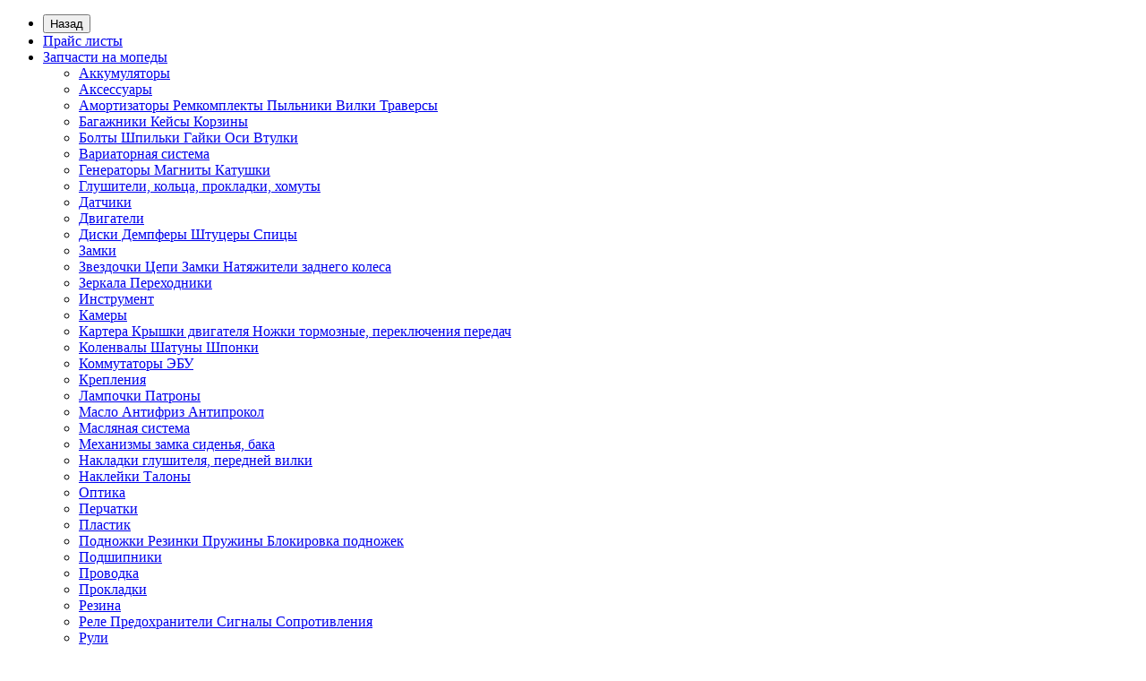

--- FILE ---
content_type: text/html; charset=utf-8
request_url: https://motodoza.com/zapchasti-na-mopedy/plastik/vnutrennie-shchetki-honda/vnutrenniy_shitok_af34_v_sbore.html
body_size: 17394
content:
<!DOCTYPE html>
<!--[if IE]><![endif]-->
<!--[if IE 8 ]><html dir="ltr" lang="ru" class="iexpl"><![endif]-->
<!--[if IE 9 ]><html dir="ltr" lang="ru" class="iexpl"><![endif]-->
<!--[if (gt IE 9)|!(IE)]><!-->
<html dir="ltr" lang="ru" class="product-product-11835 opacity_minus">
<!--<![endif]-->
<head>
<meta charset="UTF-8" />
<meta name="viewport" content="width=device-width, initial-scale=1">
<meta http-equiv="X-UA-Compatible" content="IE=edge">
<title>Щиток внутренний (в сборе) на мопед Dio AF 34/35</title>
			
<base href="https://motodoza.com/" />
<meta name="description" content="Купить Щиток внутренний (подгазетник) в сборе на скутер Dio AF 34/35➠ интернет-магазин ☆Мотодоза☆. В каталоге магазина большой выбор пластика для всех моделей скутеров." />
<meta name="keywords" content= "купить внутренний щиток в сборе dio af34 af35, подгазетник на скутер дио аф34 аф35, обтекатель внутренний мопеда honda dio af34 af35, пластик хонда дио34 дио35" />
<meta property="og:title" content="Щиток внутренний (в сборе) на мопед Dio AF 34/35" />
<meta property="og:type" content="website" />
<meta property="og:url" content="https://motodoza.com/zapchasti-na-mopedy/plastik/vnutrennie-shchetki-honda/vnutrenniy_shitok_af34_v_sbore.html" />
<meta property="og:image" content="https://motodoza.com/image/cache/catalog/products/zapchasti-na-mopedy/plastik/vnytrinnie_shitki/11835-336x252.jpg" />
<meta property="og:site_name" content="Интернет-магазин запчастей к китайским и японским мопедам" />
<link href="catalog/view/javascript/bootstrap/css/bootstrap.min.css" rel="stylesheet" media="screen" />
<link href="catalog/view/javascript/revolution/font-awesome/css/font-awesome.min.css" rel="stylesheet" type="text/css" />
<link href="catalog/view/theme/revolution/stylesheet/stylesheet.css" rel="stylesheet">
<link href="catalog/view/javascript/revolution/nprogress.css" rel="stylesheet">
<link href="catalog/view/javascript/revolution/jasny-bootstrap.min.css" rel="stylesheet">
<link href="catalog/view/javascript/revolution/magnific-popup.css" rel="stylesheet" media="screen" />
<link href="catalog/view/javascript/revolution/owl-carousel/owl.carousel.css" type="text/css" rel="stylesheet" media="screen">
<link href="catalog/view/theme/revolution/stylesheet/stylesheet_change.css" rel="stylesheet">
<style>
#top2 .search {margin-top: 35px;}
#top2 #logo {margin-top: 20px;}
</style>
<link href="catalog/view/javascript/revolution/cloud-zoom/cloud-zoom.css" type="text/css" rel="stylesheet" media="screen" />
<link href="catalog/view/javascript/jquery/magnific/magnific-popup.css" type="text/css" rel="stylesheet" media="screen" />
<link href="catalog/view/javascript/jquery/datetimepicker/bootstrap-datetimepicker.min.css" type="text/css" rel="stylesheet" media="screen" />
<link href="catalog/view/theme/revolution/stylesheet/opencart_pro.css" type="text/css" rel="stylesheet" media="screen" />
<script src="catalog/view/javascript/jquery/jquery-2.1.1.min.js"></script>
<script src="catalog/view/javascript/jquery/owl-carousel/owl.carousel.min.js"></script>
<link href="https://motodoza.com/zapchasti-na-mopedy/plastik/vnutrennie-shchetki-honda/vnutrenniy_shitok_af34_v_sbore.html" rel="canonical" />
<link href="https://motodoza.com/image/catalog/cart.png" rel="icon" />
<script src="catalog/view/javascript/revolution/cloud-zoom/cloud-zoom.1.0.2.js"></script>
<script src="catalog/view/javascript/jquery/magnific/jquery.magnific-popup.min.js"></script>
<script src="catalog/view/javascript/jquery/datetimepicker/moment.js"></script>
<script src="catalog/view/javascript/jquery/datetimepicker/bootstrap-datetimepicker.min.js"></script>
<script src="catalog/view/javascript/revolution/ajax_search.js"></script>
<script src="catalog/view/javascript/revolution/aim.js"></script>
<script src="catalog/view/javascript/revolution/amazoncategory.js"></script>
<script><!--
function max_height_div(div){var maxheight = 0;$(div).each(function(){$(this).removeAttr('style');if($(this).height() > maxheight){maxheight = $(this).height();}});$(div).height(maxheight);}
//--></script>
</head>
<body>
<div id="pagefader"></div>
<div id="pagefader2"></div>
<!--noindex-->
<div class="hidden-md hidden-lg">
	<nav class="mobilemenu navmenu mobcats navmenu-default navmenu-fixed-left offcanvas">
		<div class="collapse navbar-collapse navbar-ex1-collapse">
			<ul class="nav navbar-nav">
				<li><button data-toggle="offcanvas" data-target=".mobcats" data-canvas="body">Назад<i class="fa fa-chevron-right"></i></button></li>
																																					<li>
													<a href="price-lists.html" rel="nofollow">Прайс листы</a>
																									</li>
																																																						<li>
													<a href="https://motodoza.com/zapchasti-na-mopedy/" rel="nofollow">Запчасти на мопеды<span class="chevrond" data-toggle="collapse"><i class="fa fa-plus on"></i><i class="fa fa-minus off"></i></span></a>
																											<div class="collapse list-group-submenu">
															<ul class="list-unstyled">
																																	<li>
																		<a href="https://motodoza.com/zapchasti-na-mopedy/akkumuliatory/" rel="nofollow">Аккумуляторы</a>
																																			</li>
																																	<li>
																		<a href="https://motodoza.com/zapchasti-na-mopedy/aksessuary_instrukcii/" rel="nofollow">Аксессуары</a>
																																			</li>
																																	<li>
																		<a href="https://motodoza.com/zapchasti-na-mopedy/amortizatory-remkomplekty-pylniki-vilki/" rel="nofollow">Амортизаторы Ремкомплекты Пыльники Вилки Траверсы</a>
																																			</li>
																																	<li>
																		<a href="https://motodoza.com/zapchasti-na-mopedy/bagazhniki_keysy_korziny/" rel="nofollow">Багажники Кейсы Корзины</a>
																																			</li>
																																	<li>
																		<a href="https://motodoza.com/zapchasti-na-mopedy/bolty-osi-vtulki/" rel="nofollow">Болты Шпильки Гайки Оси Втулки</a>
																																			</li>
																																	<li>
																		<a href="https://motodoza.com/zapchasti-na-mopedy/variatornaya-sistema/" rel="nofollow">Вариаторная система</a>
																																			</li>
																																	<li>
																		<a href="https://motodoza.com/zapchasti-na-mopedy/generatory_magnity_babinydatchiki_holla/" rel="nofollow">Генераторы Магниты Катушки</a>
																																			</li>
																																	<li>
																		<a href="https://motodoza.com/zapchasti-na-mopedy/glushiteli_kolca_prokladki_homuty/" rel="nofollow">Глушители, кольца, прокладки, хомуты</a>
																																			</li>
																																	<li>
																		<a href="https://motodoza.com/zapchasti-na-mopedy/datchiki/" rel="nofollow">Датчики</a>
																																			</li>
																																	<li>
																		<a href="https://motodoza.com/zapchasti-na-mopedy/dvigateli/" rel="nofollow">Двигатели</a>
																																			</li>
																																	<li>
																		<a href="https://motodoza.com/zapchasti-na-mopedy/diski_diski_tormoznye_barabany_shtucerspicy/" rel="nofollow">Диски Демпферы Штуцеры Спицы</a>
																																			</li>
																																	<li>
																		<a href="https://motodoza.com/zapchasti-na-mopedy/zamki_zazhiganiya/" rel="nofollow">Замки</a>
																																			</li>
																																	<li>
																		<a href="https://motodoza.com/zapchasti-na-mopedy/zvezdochki/" rel="nofollow">Звездочки Цепи Замки Натяжители заднего колеса</a>
																																			</li>
																																	<li>
																		<a href="https://motodoza.com/zapchasti-na-mopedy/zerkala_perehodniki/" rel="nofollow">Зеркала Переходники</a>
																																			</li>
																																	<li>
																		<a href="https://motodoza.com/zapchasti-na-mopedy/instrument/" rel="nofollow">Инструмент</a>
																																			</li>
																																	<li>
																		<a href="https://motodoza.com/zapchasti-na-mopedy/kamery/" rel="nofollow">Камеры</a>
																																			</li>
																																	<li>
																		<a href="https://motodoza.com/zapchasti-na-mopedy/kryshki_dvigatelyazavodnye_tormoznye_nozhki/" rel="nofollow">Картера Крышки двигателя Ножки тормозные, переключения передач</a>
																																			</li>
																																	<li>
																		<a href="https://motodoza.com/zapchasti-na-mopedy/kolenvaly_shponki/" rel="nofollow">Коленвалы Шатуны Шпонки</a>
																																			</li>
																																	<li>
																		<a href="https://motodoza.com/zapchasti-na-mopedy/kommutatory/" rel="nofollow">Коммутаторы ЭБУ</a>
																																			</li>
																																	<li>
																		<a href="https://motodoza.com/zapchasti-na-mopedy/krepleniya_na_mopedy/" rel="nofollow">Крепления</a>
																																			</li>
																																	<li>
																		<a href="https://motodoza.com/zapchasti-na-mopedy/lampochki_patrony/" rel="nofollow">Лампочки Патроны</a>
																																			</li>
																																	<li>
																		<a href="https://motodoza.com/zapchasti-na-mopedy/maslo/" rel="nofollow">Масло Антифриз Антипрокол</a>
																																			</li>
																																	<li>
																		<a href="https://motodoza.com/zapchasti-na-mopedy/maslyanaya-sistema/" rel="nofollow">Масляная система</a>
																																			</li>
																																	<li>
																		<a href="https://motodoza.com/zapchasti-na-mopedy/mehanizmy_bu/" rel="nofollow">Механизмы замка сиденья, бака</a>
																																			</li>
																																	<li>
																		<a href="https://motodoza.com/zapchasti-na-mopedy/nakladki-glushitelya-vilki/" rel="nofollow">Накладки глушителя, передней вилки</a>
																																			</li>
																																	<li>
																		<a href="https://motodoza.com/zapchasti-na-mopedy/nakleykitalony/" rel="nofollow">Наклейки Талоны</a>
																																			</li>
																																	<li>
																		<a href="https://motodoza.com/zapchasti-na-mopedy/optika/" rel="nofollow">Оптика</a>
																																			</li>
																																	<li>
																		<a href="https://motodoza.com/zapchasti-na-mopedy/perchatki/" rel="nofollow">Перчатки</a>
																																			</li>
																																	<li>
																		<a href="https://motodoza.com/zapchasti-na-mopedy/plastik/" rel="nofollow">Пластик</a>
																																			</li>
																																	<li>
																		<a href="https://motodoza.com/zapchasti-na-mopedy/podnoghki-rezinki-pruginy-podnoghek/" rel="nofollow">Подножки Резинки Пружины Блокировка подножек</a>
																																			</li>
																																	<li>
																		<a href="https://motodoza.com/zapchasti-na-mopedy/podshipniki/" rel="nofollow">Подшипники</a>
																																			</li>
																																	<li>
																		<a href="https://motodoza.com/zapchasti-na-mopedy/provodka/" rel="nofollow">Проводка</a>
																																			</li>
																																	<li>
																		<a href="https://motodoza.com/zapchasti-na-mopedy/prokladki/" rel="nofollow">Прокладки</a>
																																			</li>
																																	<li>
																		<a href="https://motodoza.com/zapchasti-na-mopedy/rezina_na_moped/" rel="nofollow">Резина</a>
																																			</li>
																																	<li>
																		<a href="https://motodoza.com/zapchasti-na-mopedy/rele_predohranitelsignalstabilizator_datchiki/" rel="nofollow">Реле Предохранители Сигналы Сопротивления</a>
																																			</li>
																																	<li>
																		<a href="https://motodoza.com/zapchasti-na-mopedy/ruli/" rel="nofollow">Рули</a>
																																			</li>
																																	<li>
																		<a href="https://motodoza.com/zapchasti-na-mopedy/ruchki-knopki-dlya-skuterov/" rel="nofollow">Ручки Крепления ручек Кнопки</a>
																																			</li>
																																	<li>
																		<a href="https://motodoza.com/zapchasti-na-mopedy/saylentbloki/" rel="nofollow">Сайлентблоки</a>
																																			</li>
																																	<li>
																		<a href="https://motodoza.com/zapchasti-na-mopedy/salaskimayatniki/" rel="nofollow">Салазки Маятники Подвески</a>
																																			</li>
																																	<li>
																		<a href="https://motodoza.com/zapchasti-na-mopedy/salniki/" rel="nofollow">Сальники</a>
																																			</li>
																																	<li>
																		<a href="https://motodoza.com/zapchasti-na-mopedy/svechi-nasvechniki/" rel="nofollow">Свечи Насвечники</a>
																																			</li>
																																	<li>
																		<a href="https://motodoza.com/zapchasti-na-mopedy/sistema-ohlazhdeniya-dvigatelya/" rel="nofollow">Система охлаждения двигателя</a>
																																			</li>
																																	<li>
																		<a href="https://motodoza.com/zapchasti-na-mopedy/spidometry_tahometr/" rel="nofollow">Спидометры Стёкла спидометров Тахометры</a>
																																			</li>
																																	<li>
																		<a href="https://motodoza.com/zapchasti-na-mopedy/starter-kikstarter/" rel="nofollow">Стартер Кикстартер</a>
																																			</li>
																																	<li>
																		<a href="https://motodoza.com/zapchasti-na-mopedy/scepleniyashesterni_kpp_mahovik/" rel="nofollow">Сцепления Шестерни КПП Маховик Пружина</a>
																																			</li>
																																	<li>
																		<a href="https://motodoza.com/zapchasti-na-mopedy/toplivnaya-sistema/" rel="nofollow">Топливная система</a>
																																			</li>
																																	<li>
																		<a href="https://motodoza.com/zapchasti-na-mopedy/tormoznaya-sistema/" rel="nofollow">Тормозная система</a>
																																			</li>
																																	<li>
																		<a href="https://motodoza.com/zapchasti-na-mopedy/trosa/" rel="nofollow">Троса</a>
																																			</li>
																																	<li>
																		<a href="https://motodoza.com/zapchasti-na-mopedy/cilindr-porsheny-golovka/" rel="nofollow">Цилиндр Поршень Головка</a>
																																			</li>
																																	<li>
																		<a href="https://motodoza.com/zapchasti-na-mopedy/chehly_sideniya/" rel="nofollow">Чехлы сиденьев Сиденья</a>
																																			</li>
																																	<li>
																		<a href="https://motodoza.com/zapchasti-na-mopedy/shesterni_privoda_spidometra/" rel="nofollow">Шестерни привода спидометра</a>
																																			</li>
																																	<li>
																		<a href="https://motodoza.com/zapchasti-na-mopedy/shesterni_reduktora/" rel="nofollow">Шестерни редуктора</a>
																																			</li>
																																	<li>
																		<a href="https://motodoza.com/zapchasti-na-mopedy/shlangi/" rel="nofollow">Шланги</a>
																																			</li>
																																	<li>
																		<a href="https://motodoza.com/zapchasti-na-mopedy/shlem-steklo-shlema/" rel="nofollow">Шлемы Стекла шлемов Подшлемники</a>
																																			</li>
																																	<li>
																		<a href="https://motodoza.com/zapchasti-na-mopedy/elementy_filtrov/" rel="nofollow">Элементы фильтров</a>
																																			</li>
																															</ul>
														</div>
																									</li>
																																								</ul>
		</div>
	</nav>
	<nav class="mobilemenu navmenu moblinks navmenu-default navmenu-fixed-left offcanvas">
		<div class="collapse navbar-collapse navbar-ex1-collapse">
		  <ul class="nav navbar-nav">
			<li><button data-toggle="offcanvas" data-target=".moblinks" data-canvas="body">Назад<i class="fa fa-chevron-right"></i></button></li>
							<li><a href="https://motodoza.com/paymant.html" rel="nofollow">Оплата</a></li>
							<li><a href="https://motodoza.com/delivery.html" rel="nofollow">Доставка</a></li>
							<li><a href="https://motodoza.com/waranty.html" rel="nofollow">Гарантия</a></li>
															<li><a href="contact-us" rel="nofollow">Контакты</a></li>
																		  </ul>
		</div>
	</nav>
<div class="container"></div>
			
	<script><!--
	$(".mobilemenu .chevrond").click(function () {
		$(this).siblings(".collapsible").toggle();
		$(this).toggleClass("hided");
		$(this).parent().next().toggleClass("in");
	});
	--></script>
</div>
<!--/noindex-->
<header>
		<div id="top">
		<div class="container">
									<div class="hidden-sm hidden-md hidden-lg mobile_info">
				<div class="navbar navbar-default pull-left">
											<button type="button" class="navbar-toggle" data-toggle="offcanvas"
						data-target=".navmenu.moblinks" data-canvas="body">
						<i class="fa fa-info" aria-hidden="true"></i>
						<span class="hidden-xs">Информация</span>
						<i class="fa fa-chevron-left"></i>
						</button>
									</div>
			</div>
			<div class="top-links hidden-xs verh nav pull-left text-center">
									<a href="https://motodoza.com/paymant.html">Оплата</a>
									<a href="https://motodoza.com/delivery.html">Доставка</a>
									<a href="https://motodoza.com/waranty.html">Гарантия</a>
																			<a href="contact-us">Контакты</a>
																				</div>
									<div class="top-links verh nav pull-right ">
				<ul class="list-inline">
																									<form action="https://motodoza.com/index.php?route=common/currency/currency" method="post" enctype="multipart/form-data" id="currency">
	<li class="dropdown pull-left"><a class="dropdown-toggle" data-toggle="dropdown">
    <span class="hidden-xs hidden-sm">Валюта: </span>
	                 грн.        	<i class="fa fa-chevron-down strdown"></i></a>
    <ul class="dropdown-menu dropdown-menu-right">
						<li><a class="currency-select" type="button" name="USD">US Dollar: $</a></li>
								<li><a class="currency-select" type="button" name="UAH">Гривня:  грн.</a></li>
				    </ul>
  <input type="hidden" name="code" value="" />
  <input type="hidden" name="redirect" value="https://motodoza.com/zapchasti-na-mopedy/plastik/vnutrennie-shchetki-honda/vnutrenniy_shitok_af34_v_sbore.html" />
  </li>
</form>
															<li>
					<a href="https://motodoza.com/compare-products/" class="dropdown-toggle"><span id="compare-total"><i class="fa fa-bar-chart"></i><span class="hidden-xs hidden-sm">Сравнение</span><sup>0</sup></span></a>
					</li>
															<li>
					<a href="https://motodoza.com/wishlist/" class="dropdown-toggle"><span id="wishlist-total"><i class="fa fa-heart"></i><span class="hidden-xs hidden-sm">Закладки</span><sup>0</sup></span></a>
					</li>
															<li class="dropdown"><a href="https://motodoza.com/my_account/" title="" class="dropdown-toggle" data-toggle="dropdown"><i class="fa fa-user"></i> <span class="hidden-xs hidden-sm"></span><i class="fa fa-chevron-down strdown"></i></a>
						<ul class="dropdown-menu dropdown-menu-right">
																					<li><a onclick="get_revpopup_login();">Авторизация</a></li>
														<li><a href="https://motodoza.com/register_account/">Регистрация</a></li>
												</ul>
					</li>
									</ul>
			</div>
					</div>
	</div>
		<div id="top2">
	  <div class="container">
		<div class="row">
		<div class="col-xs-12 col-sm-6 col-md-3">
			<div id="logo">
			  								  <a href="https://motodoza.com/"><img src="https://motodoza.com/image/catalog/logo.png" title="Интернет-магазин запчастей к китайским и японским мопедам" alt="Интернет-магазин запчастей к китайским и японским мопедам" class="img-responsive" /></a>
							  			</div>
		</div>
					<div class="hidden-xs hidden-sm bigsearch col-xs-12 col-sm-6 col-md-6">
								<div class="search input-group">	
		<div class="change_category input-group-btn">
			<button type="button" class="change_category_button btn btn-default btn-lg dropdown-toggle" data-toggle="dropdown">
								<span class="category-name">Везде</span><i class="fa fa-chevron-down"></i>
			</button>
			<ul class="dropdown-menu catsearch">
				<li><a href="#" onclick="return false;" class="0">Везде</a></li>
								<li><a href="#" onclick="return false;" class="94817">Велозапчасти</a></li>
								<li><a href="#" onclick="return false;" class="94465">Запчасти на бензопилы мотокосы</a></li>
								<li><a href="#" onclick="return false;" class="94741">Запчасти на электрогенераторы, мотоблоки</a></li>
								<li><a href="#" onclick="return false;" class="94500">Запчасти на мопеды</a></li>
							</ul>
			<input class="selected_category" type="hidden" name="category_id" value="0" />
		</div>
		<input type="text" name="search" value="" placeholder="Поиск" class="form-control input-lg" />
		<span class="search_button input-group-btn">
			<button type="button" class="search-button btn btn-default btn-lg search_button">
				<i class="fa fa-search"></i>
			</button>
		</span>
	</div>
	<script><!--
	$('.search a').click(function(){
		$(".selected_category").val($(this).attr('class'));
		$('.change_category_button').html('<span class="category-name">' + $(this).html() + '</span><i class="fa fa-chevron-down"></i>');
	});
	//--></script>
						</div>
			<div class="col-xs-12 col-sm-6 col-md-3">
				<div class="header_conts t-ar">
					<div class="tel">
													<span class="header_phone_image"><img src="https://motodoza.com/image/cache/catalog/telefon_header-32x32.png" alt=""/></span>
												<div class="header_phone_nomer">
															<span class="s11">Пн - Пт: с 9.00 до 16.00</span>
																	<span class="s12">Суббота 9.00-13.00</span>
																																						<button type="button" class="dropdown-toggle" data-toggle="dropdown" aria-expanded="true">
																	<span class="s22">
										<a href="tel:380972390288"><span class="telefon">+38 (097)</span> 239-02-88</a>																				<i class="fa fa-chevron-down"></i>
																			</span>
																</button>
																														<ul class="dropdown-menu dropdown-menu-right dop_contss">
																																																												<li><a href="contact-us"><span><i class="fa fa-map-marker"></i><span>Одесская обл, с.Красноселка, ул.Независимости 22</span></span></a></li>
																																												<li><span><i class="fa fa-phone"></i><span>(095) 754-21-52 (Viber)</span></span></li>
																																												<li><span><i class="fa fa-envelope"></i><span>zakaz@motodoza.com</span></span></li>
																																																	<div class="phone_dop_text">
											Viber :&nbsp;(095) 754-21-52										</div>
																	</ul>	
													</div>
					</div>
																<div class="phone_dop_text2">
							<p>Отправляем по Украине. <strong>Опт, Розница.</strong></p>						</div>
									</div>
			</div>
				<div class="hidden-md hidden-lg mobsearch col-xs-12 col-sm-12">
								<div class="search input-group">	
		<div class="change_category input-group-btn">
			<button type="button" class="change_category_button btn btn-default btn-lg dropdown-toggle" data-toggle="dropdown">
								<span class="category-name">Везде</span><i class="fa fa-chevron-down"></i>
			</button>
			<ul class="dropdown-menu catsearch">
				<li><a href="#" onclick="return false;" class="0">Везде</a></li>
								<li><a href="#" onclick="return false;" class="94817">Велозапчасти</a></li>
								<li><a href="#" onclick="return false;" class="94465">Запчасти на бензопилы мотокосы</a></li>
								<li><a href="#" onclick="return false;" class="94741">Запчасти на электрогенераторы, мотоблоки</a></li>
								<li><a href="#" onclick="return false;" class="94500">Запчасти на мопеды</a></li>
							</ul>
			<input class="selected_category" type="hidden" name="category_id" value="0" />
		</div>
		<input type="text" name="search" value="" placeholder="Поиск" class="form-control input-lg" />
		<span class="search_button input-group-btn">
			<button type="button" class="search-button btn btn-default btn-lg search_button">
				<i class="fa fa-search"></i>
			</button>
		</span>
	</div>
	<script><!--
	$('.search a').click(function(){
		$(".selected_category").val($(this).attr('class'));
		$('.change_category_button').html('<span class="category-name">' + $(this).html() + '</span><i class="fa fa-chevron-down"></i>');
	});
	//--></script>
					</div>
		</div>
	  </div>
	</div>  
	<!--noindex-->
			<div id="top3_links" class="clearfix hidden-md hidden-lg">
			<div class="container">
				<div class="row">
					<div class="top-links col-xs-12">
							<ul class="list-inline">
																																			<li><a href="latest" rel="nofollow"><i class="hidden-md fa none hidden"></i>Новинки</a></li>
																			<li><a href="best" rel="nofollow"><i class="hidden-md fa none hidden"></i>Хиты продаж</a></li>
																			<li><a href="specials" rel="nofollow"><i class="hidden-md fa none hidden"></i>Акции</a></li>
																			<li><a href="razborka" rel="nofollow"><i class="hidden-md fa none hidden"></i>Разборка</a></li>
																			<li><a href="otzivy" rel="nofollow"><i class="hidden-md fa none hidden"></i>Отзывы</a></li>
																								</ul>
					</div>
				</div>
			</div>
		</div>
		<!--/noindex-->
	<div id="top3" class="clearfix ">
		<div class="container">
			<div class="row image_in_ico_row">
								<div class="col-xs-6 col-md-3">
					<div id="menu2_button" class="page-fader inhome">
<div class="box-heading hidden-md hidden-lg" data-toggle="offcanvas" data-target=".navmenu.mobcats" data-canvas="body"><i class="fa fa-list-ul"></i>Каталог<span class="hidden-xs"> товаров</span><span class="icorightmenu"><i class="fa fa-chevron-down"></i></span></div>
<div class="box-heading hidden-xs hidden-sm"><i class="fa fa-list-ul"></i>Каталог<span class="hidden-xs"> товаров</span><span class="icorightmenu"><i class="fa fa-chevron-down"></i></span></div>
<div class="box-content am hidden-xs hidden-sm">
<div id="menu2" class="inhome">
<div class="podmenu2"></div>
<div class="catalog_list catalog_list_popup catalog_as_popup">
			<div class="revlevel_1 hasChildren closed menu2dopmenu">
							<div class="title">
				<a href="price-lists.html"><i class="am_category_icon fa fa-file-excel-o"></i>Прайс листы</a>
				</div>
								</div>
		  
		<div class="revlevel_1 hasChildren closed menu2categories">
							<div class="title with-child">
				<a href="https://motodoza.com/zapchasti-na-mopedy/">
				<span class="am_category_image"><img src="https://motodoza.com/image/cache/catalog/icons/005-21x21.png" alt=""/><span class="mask"></span></span>Запчасти на мопеды				<span class="arrow-btn"><i class="fa fa-angle-right"></i></span>
				</a>
				</div>
							
			<div class="childrenList">
								<div class="child-box box-col-4">
									<ul class="ul_block94500 col-4">
											<li class="glavli"><a href="https://motodoza.com/zapchasti-na-mopedy/akkumuliatory/"><i class="am_category_icon fa none hidden"></i>Аккумуляторы</a>
													</li>
												<li class="glavli"><a href="https://motodoza.com/zapchasti-na-mopedy/aksessuary_instrukcii/"><i class="am_category_icon fa none hidden"></i>Аксессуары</a>
													</li>
												<li class="glavli"><a href="https://motodoza.com/zapchasti-na-mopedy/amortizatory-remkomplekty-pylniki-vilki/"><i class="am_category_icon fa none hidden"></i>Амортизаторы Ремкомплекты Пыльники Вилки Траверсы</a>
													</li>
												<li class="glavli"><a href="https://motodoza.com/zapchasti-na-mopedy/bagazhniki_keysy_korziny/"><i class="am_category_icon fa none hidden"></i>Багажники Кейсы Корзины</a>
													</li>
												<li class="glavli"><a href="https://motodoza.com/zapchasti-na-mopedy/bolty-osi-vtulki/"><i class="am_category_icon fa none hidden"></i>Болты Шпильки Гайки Оси Втулки</a>
													</li>
												<li class="glavli"><a href="https://motodoza.com/zapchasti-na-mopedy/variatornaya-sistema/"><i class="am_category_icon fa none hidden"></i>Вариаторная система</a>
													</li>
												<li class="glavli"><a href="https://motodoza.com/zapchasti-na-mopedy/generatory_magnity_babinydatchiki_holla/"><i class="am_category_icon fa none hidden"></i>Генераторы Магниты Катушки</a>
													</li>
												<li class="glavli"><a href="https://motodoza.com/zapchasti-na-mopedy/glushiteli_kolca_prokladki_homuty/"><i class="am_category_icon fa none hidden"></i>Глушители, кольца, прокладки, хомуты</a>
													</li>
												<li class="glavli"><a href="https://motodoza.com/zapchasti-na-mopedy/datchiki/"><i class="am_category_icon fa none hidden"></i>Датчики</a>
													</li>
												<li class="glavli"><a href="https://motodoza.com/zapchasti-na-mopedy/dvigateli/"><i class="am_category_icon fa none hidden"></i>Двигатели</a>
													</li>
												<li class="glavli"><a href="https://motodoza.com/zapchasti-na-mopedy/diski_diski_tormoznye_barabany_shtucerspicy/"><i class="am_category_icon fa none hidden"></i>Диски Демпферы Штуцеры Спицы</a>
													</li>
												<li class="glavli"><a href="https://motodoza.com/zapchasti-na-mopedy/zamki_zazhiganiya/"><i class="am_category_icon fa none hidden"></i>Замки</a>
													</li>
												<li class="glavli"><a href="https://motodoza.com/zapchasti-na-mopedy/zvezdochki/"><i class="am_category_icon fa none hidden"></i>Звездочки Цепи Замки Натяжители заднего колеса</a>
													</li>
												<li class="glavli"><a href="https://motodoza.com/zapchasti-na-mopedy/zerkala_perehodniki/"><i class="am_category_icon fa none hidden"></i>Зеркала Переходники</a>
													</li>
												<li class="glavli"><a href="https://motodoza.com/zapchasti-na-mopedy/instrument/"><i class="am_category_icon fa none hidden"></i>Инструмент</a>
													</li>
												<li class="glavli"><a href="https://motodoza.com/zapchasti-na-mopedy/kamery/"><i class="am_category_icon fa none hidden"></i>Камеры</a>
													</li>
												<li class="glavli"><a href="https://motodoza.com/zapchasti-na-mopedy/kryshki_dvigatelyazavodnye_tormoznye_nozhki/"><i class="am_category_icon fa none hidden"></i>Картера Крышки двигателя Ножки тормозные, переключения передач</a>
													</li>
												<li class="glavli"><a href="https://motodoza.com/zapchasti-na-mopedy/kolenvaly_shponki/"><i class="am_category_icon fa none hidden"></i>Коленвалы Шатуны Шпонки</a>
													</li>
												<li class="glavli"><a href="https://motodoza.com/zapchasti-na-mopedy/kommutatory/"><i class="am_category_icon fa none hidden"></i>Коммутаторы ЭБУ</a>
													</li>
												<li class="glavli"><a href="https://motodoza.com/zapchasti-na-mopedy/krepleniya_na_mopedy/"><i class="am_category_icon fa none hidden"></i>Крепления</a>
													</li>
												<li class="glavli"><a href="https://motodoza.com/zapchasti-na-mopedy/lampochki_patrony/"><i class="am_category_icon fa none hidden"></i>Лампочки Патроны</a>
													</li>
												<li class="glavli"><a href="https://motodoza.com/zapchasti-na-mopedy/maslo/"><i class="am_category_icon fa none hidden"></i>Масло Антифриз Антипрокол</a>
													</li>
												<li class="glavli"><a href="https://motodoza.com/zapchasti-na-mopedy/maslyanaya-sistema/"><i class="am_category_icon fa none hidden"></i>Масляная система</a>
													</li>
												<li class="glavli"><a href="https://motodoza.com/zapchasti-na-mopedy/mehanizmy_bu/"><i class="am_category_icon fa none hidden"></i>Механизмы замка сиденья, бака</a>
													</li>
												<li class="glavli"><a href="https://motodoza.com/zapchasti-na-mopedy/nakladki-glushitelya-vilki/"><i class="am_category_icon fa none hidden"></i>Накладки глушителя, передней вилки</a>
													</li>
												<li class="glavli"><a href="https://motodoza.com/zapchasti-na-mopedy/nakleykitalony/"><i class="am_category_icon fa none hidden"></i>Наклейки Талоны</a>
													</li>
												<li class="glavli"><a href="https://motodoza.com/zapchasti-na-mopedy/optika/"><i class="am_category_icon fa none hidden"></i>Оптика</a>
													</li>
												<li class="glavli"><a href="https://motodoza.com/zapchasti-na-mopedy/perchatki/"><i class="am_category_icon fa none hidden"></i>Перчатки</a>
													</li>
												<li class="glavli"><a href="https://motodoza.com/zapchasti-na-mopedy/plastik/"><i class="am_category_icon fa none hidden"></i>Пластик</a>
													</li>
												<li class="glavli"><a href="https://motodoza.com/zapchasti-na-mopedy/podnoghki-rezinki-pruginy-podnoghek/"><i class="am_category_icon fa none hidden"></i>Подножки Резинки Пружины Блокировка подножек</a>
													</li>
												<li class="glavli"><a href="https://motodoza.com/zapchasti-na-mopedy/podshipniki/"><i class="am_category_icon fa none hidden"></i>Подшипники</a>
													</li>
												<li class="glavli"><a href="https://motodoza.com/zapchasti-na-mopedy/provodka/"><i class="am_category_icon fa none hidden"></i>Проводка</a>
													</li>
												<li class="glavli"><a href="https://motodoza.com/zapchasti-na-mopedy/prokladki/"><i class="am_category_icon fa none hidden"></i>Прокладки</a>
													</li>
												<li class="glavli"><a href="https://motodoza.com/zapchasti-na-mopedy/rezina_na_moped/"><i class="am_category_icon fa none hidden"></i>Резина</a>
													</li>
												<li class="glavli"><a href="https://motodoza.com/zapchasti-na-mopedy/rele_predohranitelsignalstabilizator_datchiki/"><i class="am_category_icon fa none hidden"></i>Реле Предохранители Сигналы Сопротивления</a>
													</li>
												<li class="glavli"><a href="https://motodoza.com/zapchasti-na-mopedy/ruli/"><i class="am_category_icon fa none hidden"></i>Рули</a>
													</li>
												<li class="glavli"><a href="https://motodoza.com/zapchasti-na-mopedy/ruchki-knopki-dlya-skuterov/"><i class="am_category_icon fa none hidden"></i>Ручки Крепления ручек Кнопки</a>
													</li>
												<li class="glavli"><a href="https://motodoza.com/zapchasti-na-mopedy/saylentbloki/"><i class="am_category_icon fa none hidden"></i>Сайлентблоки</a>
													</li>
												<li class="glavli"><a href="https://motodoza.com/zapchasti-na-mopedy/salaskimayatniki/"><i class="am_category_icon fa none hidden"></i>Салазки Маятники Подвески</a>
													</li>
												<li class="glavli"><a href="https://motodoza.com/zapchasti-na-mopedy/salniki/"><i class="am_category_icon fa none hidden"></i>Сальники</a>
													</li>
												<li class="glavli"><a href="https://motodoza.com/zapchasti-na-mopedy/svechi-nasvechniki/"><i class="am_category_icon fa none hidden"></i>Свечи Насвечники</a>
													</li>
												<li class="glavli"><a href="https://motodoza.com/zapchasti-na-mopedy/sistema-ohlazhdeniya-dvigatelya/"><i class="am_category_icon fa none hidden"></i>Система охлаждения двигателя</a>
													</li>
												<li class="glavli"><a href="https://motodoza.com/zapchasti-na-mopedy/spidometry_tahometr/"><i class="am_category_icon fa none hidden"></i>Спидометры Стёкла спидометров Тахометры</a>
													</li>
												<li class="glavli"><a href="https://motodoza.com/zapchasti-na-mopedy/starter-kikstarter/"><i class="am_category_icon fa none hidden"></i>Стартер Кикстартер</a>
													</li>
												<li class="glavli"><a href="https://motodoza.com/zapchasti-na-mopedy/scepleniyashesterni_kpp_mahovik/"><i class="am_category_icon fa none hidden"></i>Сцепления Шестерни КПП Маховик Пружина</a>
													</li>
												<li class="glavli"><a href="https://motodoza.com/zapchasti-na-mopedy/toplivnaya-sistema/"><i class="am_category_icon fa none hidden"></i>Топливная система</a>
													</li>
												<li class="glavli"><a href="https://motodoza.com/zapchasti-na-mopedy/tormoznaya-sistema/"><i class="am_category_icon fa none hidden"></i>Тормозная система</a>
													</li>
												<li class="glavli"><a href="https://motodoza.com/zapchasti-na-mopedy/trosa/"><i class="am_category_icon fa none hidden"></i>Троса</a>
													</li>
												<li class="glavli"><a href="https://motodoza.com/zapchasti-na-mopedy/cilindr-porsheny-golovka/"><i class="am_category_icon fa none hidden"></i>Цилиндр Поршень Головка</a>
													</li>
												<li class="glavli"><a href="https://motodoza.com/zapchasti-na-mopedy/chehly_sideniya/"><i class="am_category_icon fa none hidden"></i>Чехлы сиденьев Сиденья</a>
													</li>
												<li class="glavli"><a href="https://motodoza.com/zapchasti-na-mopedy/shesterni_privoda_spidometra/"><i class="am_category_icon fa none hidden"></i>Шестерни привода спидометра</a>
													</li>
												<li class="glavli"><a href="https://motodoza.com/zapchasti-na-mopedy/shesterni_reduktora/"><i class="am_category_icon fa none hidden"></i>Шестерни редуктора</a>
													</li>
												<li class="glavli"><a href="https://motodoza.com/zapchasti-na-mopedy/shlangi/"><i class="am_category_icon fa none hidden"></i>Шланги</a>
													</li>
												<li class="glavli"><a href="https://motodoza.com/zapchasti-na-mopedy/shlem-steklo-shlema/"><i class="am_category_icon fa none hidden"></i>Шлемы Стекла шлемов Подшлемники</a>
													</li>
												<li class="glavli"><a href="https://motodoza.com/zapchasti-na-mopedy/elementy_filtrov/"><i class="am_category_icon fa none hidden"></i>Элементы фильтров</a>
													</li>
											</ul>
												</div>
			</div>
					</div>		
	</div>
</div>
</div>
</div>
<script><!--
	var global_menu2_button;
	$("#top3 #menu2_button").hover(function(){
		global_menu2_button = setTimeout(function() {
		$('#top3 #menu2').addClass('dblock');
	}, 250)
	},function(){
		$('#top3 #menu2').removeClass('dblock');
		clearTimeout(global_menu2_button);
	});
	function autocol_cats(cat_id, cat_col) {
		$('.ul_block'+cat_id).autocolumnlist({  
			columns: cat_col,
			min: 1
		});
	}
			autocol_cats(94500, 4);
		function autocol_dop_menus(dop_menu_id, cat_col) {
		$('.ul_block'+dop_menu_id+'.cat_dop').autocolumnlist({  
			columns: cat_col,
			min: 1
		});
	}
			autocol_dop_menus(1, 1);
			
//--></script>
				</div>
				<div class="top-links nav norazmivcont hidden-xs hidden-sm col-md-7">
					<ul class="list-inline">
																											<li><a href="latest"><i class="hidden-md fa none hidden"></i>Новинки</a></li>
															<li><a href="best"><i class="hidden-md fa none hidden"></i>Хиты продаж</a></li>
															<li><a href="specials"><i class="hidden-md fa none hidden"></i>Акции</a></li>
															<li><a href="razborka"><i class="hidden-md fa none hidden"></i>Разборка</a></li>
															<li><a href="otzivy"><i class="hidden-md fa none hidden"></i>Отзывы</a></li>
																		</ul>
									</div>
								<div class="col-xs-6 col-md-2">
					<div id="cart" class="btn-group show-on-hover w100 ">
			<button type="button" class="cart dropdown-toggle hidden-xs hidden-sm" data-toggle="dropdown">
			<span id="cart-total"><i class="fa fa-shopping-basket"></i><span class="hidden-xs hidden-md">Корзина</span>: 0</span>
			<span class="icorightmenu"><i class="fa fa-chevron-down"></i></span>
		</button>
		<button class="cart hidden-md hidden-lg" onclick="get_revpopup_cart('', 'show_cart', '');">
			<span id="cart-total-popup"><i class="fa fa-shopping-basket"></i><span class="hidden-xs hidden-md">Корзина</span>: 0</span>
		</button>
			<ul class="dropdown-menu pull-right hidden-xs hidden-sm dblock22">
        <li>
      <p class="text-center">Ваша корзина пуста!</p>
    </li>
      </ul>
  </div>
<script><!--
	$('#top3 #cart .dropdown-menu').removeClass('dblock22');
	var global_cart_button;
	$("#top3 #cart").hover(function(){
		global_cart_button = setTimeout(function() {
		$('#top3 #cart .dropdown-menu').addClass('dblock');
		$('#top3 #cart .dropdown-menu').removeClass('dblock22');
	}, 250)
	},function(){
		$('#top3 #cart .dropdown-menu').removeClass('dblock');
		clearTimeout(global_cart_button);
		$('#top3 #cart .dropdown-menu').removeClass('dblock22');
	});
function masked(element, status) {
	if (status == true) {
		$('<div/>')
		.attr({ 'class':'masked' })
		.prependTo(element);
		$('<div class="masked_loading" />').insertAfter($('.masked'));
	} else {
		$('.masked').remove();
		$('.masked_loading').remove();
	}
}
function cart_update() {
return;
}
function update_cart_manual(val, product_id, minimumvalue, maximumvalue) {
	val.value = val.value.replace(/[^\d,]/g, '');
	input_val = $('#cart input.plus-minus.cartid_'+product_id);
	quantity = parseInt(input_val.val());
	if (quantity <= minimumvalue) {
		input_val.val(minimumvalue);
		return;
	}
		cart.update(product_id, input_val.val());
	cart_update();
}
function validate_pole_cart(val, product_id, znak, minimumvalue, maximumvalue) {
	val.value = val.value.replace(/[^\d,]/g, '');
	if (val.value == '') val.value = minimumvalue;
	input_val = $('#cart input.plus-minus.cartid_'+product_id);
	quantity = parseInt(input_val.val());
			if (znak=='+') input_val.val(quantity+1);
		else if (znak=='-' && input_val.val() > minimumvalue) input_val.val(quantity-1);
		else if (znak=='=' && input_val.val() > minimumvalue) input_val.val(input_val.val());
		if (quantity < 1 || quantity < minimumvalue) {
			input_val.val(minimumvalue);
			val.value = minimumvalue;
		}
		cart.update(product_id, input_val.val());
	cart_update();
}
//--></script>				</div>		
			</div>
		</div>
	</div>
</header>
<section class="main-content"><div class="container">
<div itemscope itemtype="http://schema.org/BreadcrumbList" style="display:none;">
<div itemprop="itemListElement" itemscope itemtype="http://schema.org/ListItem">
<link itemprop="item" href="https://motodoza.com/">
<meta itemprop="name" content="Главная" />
<meta itemprop="position" content="1" />
</div>
<div itemprop="itemListElement" itemscope itemtype="http://schema.org/ListItem">
<link itemprop="item" href="https://motodoza.com/zapchasti-na-mopedy/">
<meta itemprop="name" content="Запчасти на мопеды" />
<meta itemprop="position" content="2" />
</div>
<div itemprop="itemListElement" itemscope itemtype="http://schema.org/ListItem">
<link itemprop="item" href="https://motodoza.com/zapchasti-na-mopedy/plastik/">
<meta itemprop="name" content="Пластик" />
<meta itemprop="position" content="3" />
</div>
<div itemprop="itemListElement" itemscope itemtype="http://schema.org/ListItem">
<link itemprop="item" href="https://motodoza.com/zapchasti-na-mopedy/plastik/vnutrennie-shchetki-honda/">
<meta itemprop="name" content="Внутренние щитки" />
<meta itemprop="position" content="4" />
</div>
<div itemprop="itemListElement" itemscope itemtype="http://schema.org/ListItem">
<link itemprop="item" href="https://motodoza.com/zapchasti-na-mopedy/plastik/vnutrennie-shchetki-honda/vnutrenniy_shitok_af34_v_sbore.html">
<meta itemprop="name" content="Внутренний щиток Honda Dio AF-34/35" />
<meta itemprop="position" content="5" />
</div>
</div>
<ul class="breadcrumb"><li class="br_ellipses" style="display: none;">...</li>
<li><a href="https://motodoza.com/">Главная</a></li><li><a href="https://motodoza.com/zapchasti-na-mopedy/">Запчасти на мопеды</a></li><li><a href="https://motodoza.com/zapchasti-na-mopedy/plastik/">Пластик</a></li><li><a href="https://motodoza.com/zapchasti-na-mopedy/plastik/vnutrennie-shchetki-honda/">Внутренние щитки</a></li><li><h1 class="inbreadcrumb">Внутренний щиток (в сборе) Honda Dio AF 34/35</h1></li>
</ul>
  <div class="row">                <div id="content" class="col-sm-12">      <div class="row" itemscope itemtype="http://schema.org/Product">
		<meta itemprop="name" content="Внутренний щиток (в сборе) Honda Dio AF 34/35" />
		<meta itemprop="category" content="Внутренние щитки" />
                                <div class="col-sm-12 col-md-5 product_informationss">
							<div class="thumbnails">
									<div class="main_img_box">
											<div id="imageWrap" class="image">
							<a class="main-image" id='zoom1' rel="position:'inside'" href="https://motodoza.com/image/cache/catalog/products/zapchasti-na-mopedy/plastik/vnytrinnie_shitki/11835-600x450.jpg" title="Внутренний щиток (в сборе) Honda Dio AF 34/35"><img id="mainImage" class="img-responsive" src="https://motodoza.com/image/cache/catalog/products/zapchasti-na-mopedy/plastik/vnytrinnie_shitki/11835-336x252.jpg" title="Внутренний щиток (в сборе) Honda Dio AF 34/35" alt="Внутренний щиток (в сборе) Honda Dio AF 34/35" itemprop="image" />
																	<div class="stiker_panel">
																																																																																																																																																																				</div>
															</a>
						</div>
										</div>
																			<div id="owl-images" class="owl-carousel owl-theme images-additional">
							<div class="item">
								<a href="https://motodoza.com/image/cache/catalog/products/zapchasti-na-mopedy/plastik/vnytrinnie_shitki/11835-600x450.jpg" id="https://motodoza.com/image/cache/catalog/products/zapchasti-na-mopedy/plastik/vnytrinnie_shitki/11835-336x252.jpg" title="Внутренний щиток (в сборе) Honda Dio AF 34/35"><img src="https://motodoza.com/image/cache/catalog/products/zapchasti-na-mopedy/plastik/vnytrinnie_shitki/11835-74x56.jpg" title="Внутренний щиток (в сборе) Honda Dio AF 34/35" alt="Внутренний щиток (в сборе) Honda Dio AF 34/35" data-number="0"/></a>
							</div>
																						<div class="item">
																			<a href="https://motodoza.com/image/cache/catalog/products/zapchasti-na-mopedy/plastik/vnytrinnie_shitki/11835_1-600x450.jpg" id="https://motodoza.com/image/cache/catalog/products/zapchasti-na-mopedy/plastik/vnytrinnie_shitki/11835_1-336x252.jpg" title="Внутренний щиток (в сборе) Honda Dio AF 34/35">
											<img src="https://motodoza.com/image/cache/catalog/products/zapchasti-na-mopedy/plastik/vnytrinnie_shitki/11835_1-74x56.jpg" title="Внутренний щиток (в сборе) Honda Dio AF 34/35" alt="Внутренний щиток (в сборе) Honda Dio AF 34/35" data-number="1"/>
										</a>
																	</div>
																				</div>
													</div>
			        </div>
		                        <div class="col-sm-12 col-md-7 product_informationss">
													            <ul class="list-unstyled">
							<li class="rating dotted-line">
					<div class="dotted-line_left"><span class="dotted-line_title">Рейтинг:</span><div class="dotted-line_line"></div></div>
					<div class="dotted-line_right">
																					<span class="fa fa-stack"><i class="fa fa-star-o fa-stack-1x"></i></span>
																												<span class="fa fa-stack"><i class="fa fa-star-o fa-stack-1x"></i></span>
																												<span class="fa fa-stack"><i class="fa fa-star-o fa-stack-1x"></i></span>
																												<span class="fa fa-stack"><i class="fa fa-star-o fa-stack-1x"></i></span>
																												<span class="fa fa-stack"><i class="fa fa-star-o fa-stack-1x"></i></span>
																										<sup><a class="adotted" onclick="$('a[href=\'#tab-review\']').trigger('click'); $('html, body').animate({ scrollTop: $('a[href=\'#tab-review\']').offset().top - 2}, 250); return false;">0 отзывов</a></sup>
											</div>
				</li>
																									<li class="dotted-line"><div class="dotted-line_left"><span class="dotted-line_title">Модель:</span><div class="dotted-line_line"></div></div><div class="dotted-line_right"><span class="pr_model" itemprop="model">11835</span></div></li>
																	<li class="hidden pr_quantity">1</li>
																													
			            </ul>
					    <div class="well well-sm product-info product_informationss">
			            			                        <div class="form-group">
												  <div class="list-unstyled" itemprop="offers" itemscope itemtype="http://schema.org/Offer">
					<span class="prq_title hidden-xs">Цена:</span>
										<span class="update_price">791.01 грн.</span>
					<span class="update_special dnone"></span>
					<meta itemprop="price" content="18.7">
															<link itemprop="availability" href="http://schema.org/InStock" />
					<meta itemprop="priceCurrency" content="UAH">
				  </div>
												<div class="nalich">
						
											<span class="text-success bg-success"><i class="fa fa-check" aria-hidden="true"></i> Есть в наличии</span>									</div>
			</div>
																					<div class="form-group pokupka">
																					<div class="pop_left">
									<label class="control-label prq_title hidden-xs">Количество:</label>
									<div class="number">
										<div class="frame-change-count">
											<div class="btn-plus">
												<button type="button" onclick="validate_pole(this,11835,'+',1,1);">+</button>
											</div>
											<div class="btn-minus">
												<button type="button" onclick="validate_pole(this,11835,'-',1,1);">-</button>
											</div>
										</div>
										<input type="text" name="quantity" class="plus-minus" value="1" onchange="validate_pole(this,11835,'=',1,1);" onkeyup="validate_pole(this,11835,'=',1,1);">
									</div>
									<button type="button" id="button-cart" onclick="get_revpopup_cart(11835,'product',get_revpopup_cart_quantity('11835'));" data-loading-text="Загрузка..." class="btn btn-primary btn-lg"><i class="fa fa-shopping-basket"></i>В корзину</button>
								</div>
																										<div class="pop_right ">
																						<a class=" wishlist pjid_11835" data-toggle="tooltip" onclick="wishlist.add('11835');" title="В закладки"><i class="fa fa-border fa-heart"></i></a>
																						<a class=" compare pjid_11835" data-toggle="tooltip" onclick="compare.add('11835', 'Внутренние щитки');" title="В сравнение"><i class="fa fa-border fa-bar-chart-o"></i></a>
														</div>
																	</div>
										</div>
		        </div>
		<div style="height: 20px; width: 100%; clear: both;"></div>
		<div class="col-sm-12 mb20">
					<ul class="nav nav-tabs">
								<li class="active"><a href="#tab-description" data-toggle="tab">Описание</a></li>
																								<li><a href="#tab-review" data-toggle="tab">Отзывы <sup>0</sup></a></li>
												<li><a href="#tab-answers" data-toggle="tab">Вопрос - Ответ <sup>0</sup></a></li>
																			</ul>		  
			<div class="tab-content">
				<div class="tab-pane active" id="tab-description" itemprop="description"><p>Щиток внутренний (в сборе) на японский мопед Honda Dio AF 34/35.<br></p></div>
								
														
								<div class="tab-pane" id="tab-review">
				<div id="review"></div>
										<div class="form-group required mb0 mt12">
							<div class="well well-sm otz">
								<div class="text-right">
									<a class="btn btn-primary" id="open-review-box"><i class="fa fa-comment-o" aria-hidden="true"></i>Написать отзыв</a>
								</div>						
								<div class="row" id="post-review-box" style="display:none;">
									<div class="col-md-12">
										<form class="form-review form-horizontal">
											<div class="form-group required">
												<label class="col-sm-2 control-label" for="input-name">Имя</label>
												<div class="col-sm-10">
													<input type="text" name="name" value="" id="input-name" class="form-control" />
												</div>
											</div>
											<div class="form-group required">
												<label class="col-sm-2 control-label" for="input-review">Отзыв</label>
												<div class="col-sm-10">
													<textarea name="text" rows="5" id="input-review" class="form-control"></textarea>
												</div>
											</div>
											<div class="form-group required">
												<label class="col-sm-2 control-label">Рейтинг</label>
												<div class="col-sm-10">
													<div class="prod-rating">
														<input id="rat1" type="radio" name="rating" value="1" /><label class="rat-star" for="rat1"><i class="fa fa-star"></i></label>
														<input id="rat2" type="radio" name="rating" value="2" /><label class="rat-star" for="rat2"><i class="fa fa-star"></i></label>
														<input id="rat3" type="radio" name="rating" value="3" /><label class="rat-star" for="rat3"><i class="fa fa-star"></i></label>
														<input id="rat4" type="radio" name="rating" value="4" /><label class="rat-star" for="rat4"><i class="fa fa-star"></i></label>
														<input id="rat5" type="radio" name="rating" value="5" /><label class="rat-star" for="rat5"><i class="fa fa-star"></i></label>
													</div>
													<script><!--
														$('.rat-star').hover(function () {
															$(this).prevAll('.rat-star').addClass('active');
															$(this).addClass('active');
														},function () {
															$(this).prevAll('.rat-star').removeClass('active');
															$(this).removeClass('active');
														});
														
														$('.rat-star').click(function(){
															$('.rat-star').each(function(){
																$(this).removeClass('checked');
																$(this).prevAll('.rat-star').removeClass('checked');
															});
															
															$(this).addClass('checked');
															$(this).prevAll('.rat-star').addClass('checked');
														});
														
													//--></script>
												</div>
											</div>
																						<div class="pull-right text-right">
												<a class="btn btn-default" href="#" id="close-review-box" style="display:none; margin-right: 10px;">Отмена</a>
												<button type="button" id="button-review" data-loading-text="Загрузка..." class="btn btn-danger">Отправить</button>
											</div>					
										</form>
									</div>
								</div>
							</div>
							<script><!--
							$('#open-review-box').click(function(e) {
							$('#post-review-box').slideDown(400, function() {
							$('#new-review').trigger('autosize.resize');
							$('#new-review').focus();
							});
							$('#open-review-box').fadeOut(100);
							$('#close-review-box').show();
							});

							$('#close-review-box').click(function(e) {
							e.preventDefault();
							$('#post-review-box').slideUp(300, function() {
							$('#new-review').focus();
							$('#open-review-box').fadeIn(100);
							});
							$('#close-review-box').hide();
							});
							//--></script>
					</div>              
									</div>
													<div class="tab-pane" id="tab-answers">
						<div id="answers">
														<p>Пока не было вопросов.</p>
													</div>
						<div class="form-group required mb0 mt12">
							<div class="well well-sm otz">
								<div class="text-right">
									<a class="btn btn-primary" id="open-answers-box"><i class="fa fa-comment-o" aria-hidden="true"></i>Задать вопрос</a>
								</div>						
								<div class="row" id="post-answers-box" style="display:none;">
									<div class="col-md-12">
										<form class="form-answers form-horizontal">
											<div class="form-group required">
												<label class="col-sm-2 control-label" for="input-name-2">Имя</label>
												<div class="col-sm-10">
													<input type="text" name="name_answer" value="" id="input-name-2" class="form-control" />
												</div>
											</div>
											<div class="form-group required">
												<label class="col-sm-2 control-label" for="input-answer">Вопрос</label>
												<div class="col-sm-10">
													<textarea name="text_answer" rows="5" id="input-answer" class="form-control"></textarea>
												</div>
											</div>
																						<div class="pull-right text-right">
												<a class="btn btn-default" href="#" id="close-answers-box" style="display:none; margin-right: 10px;">Отмена</a>
												<button type="button" id="button-answers" data-loading-text="Загрузка..." class="btn btn-danger">Отправить</button>
											</div>					
										</form>
									</div>
								</div>
							</div>
							<script><!--
							$('#open-answers-box').click(function(e) {
							$('#post-answers-box').slideDown(400, function() {
							$('#new-answers').trigger('autosize.resize');
							$('#new-answers').focus();
							});
							$('#open-answers-box').fadeOut(100);
							$('#close-answers-box').show();
							});

							$('#close-answers-box').click(function(e) {
							e.preventDefault();
							$('#post-answers-box').slideUp(300, function() {
							$('#new-answers').focus();
							$('#open-answers-box').fadeIn(100);
							});
							$('#close-answers-box').hide();
							});
							//--></script>
						</div>
					</div>
											</div>
				  

		</div>
      </div>  
      	            <p>Теги:                        <a href="https://motodoza.com/search/?tag=Пластик Honda">Пластик Honda</a>
                      </p>
            </div>

	
    </div>
</div>
<script><!--
$(document).ready(function(){
	$('.nav.nav-tabs li:first-child a').tab('show');
});
var owl = $("#owl-images");
owl.owlCarousel({
  responsiveBaseWidth: '.container',
  itemsCustom: [[0, 2], [448, 3], [650, 3], [750, 3], [970, 4]],
  navigation : true,
  navigationText: ['<i class="fa fa-chevron-left fa-5x"></i>', '<i class="fa fa-chevron-right fa-5x"></i>'],
  pagination: false
}); 

$('select[name=\'recurring_id\'], input[name="quantity"]').change(function(){
	$.ajax({
		url: 'index.php?route=product/product/getRecurringDescription',
		type: 'post',
		data: $('input[name=\'product_id\'], input[name=\'quantity\'], select[name=\'recurring_id\']'),
		dataType: 'json',
		beforeSend: function() {
			$('#recurring-description').html('');
		},
		success: function(json) {
			$('.alert, .text-danger').remove();

			if (json['success']) {
				$('#recurring-description').html(json['success']);
			}
		}
	});
});

$('.date').datetimepicker({
	pickTime: false
});

$('.datetime').datetimepicker({
	pickDate: true,
	pickTime: true
});

$('.time').datetimepicker({
	pickDate: false
});

$('button[id^=\'button-upload\']').on('click', function() {
	var node = this;

	$('#form-upload').remove();

	$('body').prepend('<form enctype="multipart/form-data" id="form-upload" style="display: none;"><input type="file" name="file" /></form>');

	$('#form-upload input[name=\'file\']').trigger('click');

	if (typeof timer != 'undefined') {
    	clearInterval(timer);
	}

	timer = setInterval(function() {
		if ($('#form-upload input[name=\'file\']').val() != '') {
			clearInterval(timer);

			$.ajax({
				url: 'index.php?route=tool/upload',
				type: 'post',
				dataType: 'json',
				data: new FormData($('#form-upload')[0]),
				cache: false,
				contentType: false,
				processData: false,
				beforeSend: function() {
					$(node).button('loading');
				},
				complete: function() {
					$(node).button('reset');
				},
				success: function(json) {
					$('.text-danger').remove();

					if (json['error']) {
						$(node).parent().find('input').after('<div class="text-danger">' + json['error'] + '</div>');
					}

					if (json['success']) {
						alert(json['success']);

						$(node).parent().find('input').attr('value', json['code']);
					}
				},
				error: function(xhr, ajaxOptions, thrownError) {
					alert(thrownError + "\r\n" + xhr.statusText + "\r\n" + xhr.responseText);
				}
			});
		}
	}, 500);
});

$('#review').delegate('.pagination a', 'click', function(e) {
    e.preventDefault();

    $('#review').fadeOut('slow');

    $('#review').load(this.href);

    $('#review').fadeIn('slow');
});

$('#review').load('index.php?route=product/product/review&product_id=11835');

$('#button-review').on('click', function() {
	$.ajax({
		url: 'index.php?route=product/product/write&product_id=11835',
		type: 'post',
		dataType: 'json',
		data: $(".form-review").serialize(),
		beforeSend: function() {
			$('#button-review').button('loading');
		},
		complete: function() {
			$('#button-review').button('reset');
		},
		success: function(json) {
			$('.alert-success, .alert-danger').remove();

			if (json['error']) {
				get_revpopup_notification('alert-danger', 'Ошибка', json['error']);
			}

			if (json['success']) {
				get_revpopup_notification('alert-success', 'Спасибо за отзыв', json['success']);

				$('input[name=\'name\']').val('');
				$('textarea[name=\'text\']').val('');
				$('input[name=\'rating\']:checked').prop('checked', false);
				
				$('#post-review-box').slideUp(300);
				$('#new-review').focus();
				$('#open-review-box').fadeIn(100);
				$('#close-review-box').hide();
				$('#ratings-hidden').val('');
				$('.stars .glyphicon').removeClass('glyphicon-star').addClass('glyphicon-star-empty');
				
			}
		}
	});
});

$('#button-answers').on('click', function() {
	$.ajax({
		url: 'index.php?route=revolution/revstorereview/writeanswer&product_id=11835',
		type: 'post',
		dataType: 'json',
		data: $(".form-answers").serialize(),
		beforeSend: function() {
			$('#button-answers').button('loading');
		},
		complete: function() {
			$('#button-answers').button('reset');
		},
		success: function(json) {
			$('.alert-success, .alert-danger').remove();
			if (json['error']) {
				get_revpopup_notification('alert-danger', 'Ошибка', json['error']);
			}
			if (json['success']) {
				get_revpopup_notification('alert-success', 'Спасибо за вопрос', json['success']);
				$('input[name=\'name_answer\']').val('');
				$('textarea[name=\'text_answer\']').val('');
				$('#post-answers-box').slideUp(300);
				$('#new-answers').focus();
				$('#open-answers-box').fadeIn(100);
				$('#close-answers-box').hide();
			}
		}
	});
});

$('.thumbnails .main-image').magnificPopup({
	type:'image',
	removalDelay: 170,
	callbacks: {
	beforeOpen: function() {
	   this.st.mainClass = 'mfp-zoom-in';
	},
	open: function() {
		$('body').addClass('razmiv2');
		$('#pagefader2').fadeIn(70);
		if (document.body.scrollHeight > document.body.offsetHeight) {
							$('#top3').css('right', '8.5px');
					}
	}, 
	close: function() {
		$('body').removeClass('razmiv2');
		$('#pagefader2').fadeOut(70);
		$('#top3').css('right', 'initial');
	}
	}
});
$('.thumbnails .images-additional').magnificPopup({
	type:'image',
	delegate: 'a',
	gallery: {
		enabled:true
	},
	removalDelay: 170,
	callbacks: {
	beforeOpen: function() {
	   this.st.mainClass = 'mfp-zoom-in';
	},
	open: function() {
		$('body').addClass('razmiv2');
		$('#pagefader2').fadeIn(70);
		if (document.body.scrollHeight > document.body.offsetHeight) {
							$('#top3').css('right', '8.5px');
					}
	}, 
	close: function() {
		$('body').removeClass('razmiv2');
		$('#pagefader2').fadeOut(70);
		$('#top3').css('right', 'initial');
	}
	}
});
	if ($(window).width() > 991) {
		$('#imageWrap > a').addClass('cloud-zoom');
	}
	$('.images-additional img').click(function(){
		var oldsrc = $(this).attr('src');
		newsrc = $(this).parent().attr('id');
		newhref = $(this).parent().attr('href');
		number = $(this).attr('data-number');
		
		$('#imageWrap img').attr('src', newsrc);
		
		$('.main-image img').attr('src', newsrc);
		$('.main-image').attr('href', newhref);
		$('.main-image').attr('data-number', number);
		$('.cloud-zoom').CloudZoom();
		return false;
	});
	$('#imageWrap.image').bind('click',function(){
		if ($('.images-additional').length > 0) {
			var startnumber = $('.cloud-zoom.main-image').attr('data-number');
			$('.images-additional').magnificPopup('open', startnumber);
			return false
		} else {
			$('.cloud-zoom.main-image').magnificPopup('open');
			return false
		}
	});
function get_revpopup_cart_quantity() {
	input_val = $('.product-info.product_informationss .plus-minus').val();
	quantity  = parseInt(input_val);
	return quantity;
}
function validate_pole(val, product_id, znak, minimumvalue, maximumvalue) {
	val.value = val.value.replace(/[^\d,]/g, '');
	if (val.value == '') val.value = minimumvalue;
	maximumvalue = Number($('.product_informationss .pr_quantity').text());
	if (maximumvalue < 1) maximumvalue = 9999;
	input_val = $('.product-info.product_informationss .plus-minus');
	quantity = parseInt(input_val.val());
		if(znak=='+') input_val.val(quantity+1);
	else if(znak=='-' && input_val.val() > minimumvalue) input_val.val(quantity-1);
	else if(znak=='=' && input_val.val() > minimumvalue) input_val.val(input_val.val());
	if (quantity < 1 || quantity < minimumvalue) {
		input_val.val(minimumvalue);
		val.value = minimumvalue;
	}
	
	update_quantity(product_id, input_val.val());
}
function update_quantity(product_id, quantity) {
	var minimumvalue = 1;
	if (quantity == 0 || quantity < minimumvalue) {
		quantity = $('.product-info.product_informationss .plus-minus').val(minimumvalue);
		return;
	} else if (quantity < 1) {
		quantity = 1;
		return;
	}
	
	data = $('.product-info.product_informationss input[type=\'text\'], .product-info.product_informationss input[type=\'hidden\'], .product-info.product_informationss input[type=\'radio\']:checked, .product-info.product_informationss input[type=\'checkbox\']:checked, .product-info.product_informationss select, .product-info.product_informationss textarea'),
	$.ajax({
	  url: 'index.php?route=product/product/update_prices',
	  type: 'post',
	  dataType: 'json',
	  data: data.serialize() + '&product_id=' + product_id + '&quantity=' + quantity,
	  success: function(json) {

				
					
							var weight = json['weight'];
									var start_weight = parseFloat($('.product_informationss .pr_weight').attr('data-weight'));
					$({val:start_weight}).animate({val:weight}, {
						duration: 500,
						easing: 'swing',
						step: function(val) {
							$('.product_informationss .pr_weight').html(weight_format(val));
						}
					});
					$('.product_informationss .pr_weight').attr('data-weight', json['weight']);
									  
												var price = json['price_n'];
													var start_price = parseFloat($('.product_informationss .update_price').html().replace(/\s*/g,''));
					$({val:start_price}).animate({val:price}, {
						duration: 500,
						easing: 'swing',
						step: function(val) {
							$('.product_informationss .update_price').html(price_format(val));
						}
					});
								
				var special = json['special_n'];
									var start_special = parseFloat($('.product_informationss .update_special').html().replace(/\s*/g,''));
					$({val:start_special}).animate({val:special}, {
						duration: 500,
						easing: 'swing',
						step: function(val) {
							$('.product_informationss .update_special').html(price_format(val));
						}
					});
									
			  } 
	});
}
function update_prices_product(product_id, minimumvalue) {
	input_val = $('.product-info.product_informationss .plus-minus').val();
	if (input_val > minimumvalue) {
		input_val = minimumvalue;
		$('.product-info.product_informationss .plus-minus').val(minimumvalue);
	}
		quantity = parseInt(input_val);
		data = $('.product-info.product_informationss input[type=\'text\'], .product-info.product_informationss input[type=\'hidden\'], .product-info.product_informationss input[type=\'radio\']:checked, .product-info.product_informationss input[type=\'checkbox\']:checked, .product-info.product_informationss select, .product-info.product_informationss textarea');
	$.ajax({
	  type: 'post',
	  url:  'index.php?route=product/product/update_prices',
	  data: data.serialize() + '&product_id=' + product_id + '&quantity=' + quantity,
	  dataType: 'json',
	  success: function(json) {

		$('.product_informationss .thumbnails a.main-image').attr('href', json['opt_image_2_big']);
		$('.product_informationss .thumbnails a.main-image img').attr('src', json['opt_image_2']);
				$('.product_informationss .thumbnails .images-additional .owl-item:first-child a').attr('href', json['opt_image_2_big']);
		$('.product_informationss .thumbnails .images-additional .owl-item:first-child a img').attr('src', json['opt_image_2']).css('width', 74).css('height', 56);
								$('.product_informationss .thumbnails .images-additional .owl-item:first-child a').attr('id', json['opt_image_2']);
				$('.product_informationss .cloud-zoom').CloudZoom();
				
		var end_quantity = json['option_quantity'];
					var start_quantity = parseFloat($('.product_informationss .pr_quantity').html().replace(/\s*/g,''));
			$({val:start_quantity}).animate({val:end_quantity}, {
				duration: 500,
				easing: 'swing',
				step: function(val) {
					$('.product_informationss .pr_quantity').html(number_format(val, product_id));
				}
			});
				
				
					$('.product_informationss .pr_model').html(json['opt_model']);
					
					var weight = json['weight'];
							var start_weight = parseFloat($('.product_informationss .pr_weight').attr('data-weight'));
				$({val:start_weight}).animate({val:weight}, {
					duration: 500,
					easing: 'swing',
					step: function(val) {
						$('.product_informationss .pr_weight').html(weight_format(val));
					}
				});
				$('.product_informationss .pr_weight').attr('data-weight', json['weight']);
						  
														var price = json['price_n'];
													var start_price = parseFloat($('.product_informationss .update_price').html().replace(/\s*/g,''));
					$({val:start_price}).animate({val:price}, {
						duration: 500,
						easing: 'swing',
						step: function(val) {
							$('.product_informationss .update_price').html(price_format(val));
						}
					});
								
				var special = json['special_n'];
									var start_special = parseFloat($('.product_informationss .update_special').html().replace(/\s*/g,''));
					$({val:start_special}).animate({val:special}, {
						duration: 500,
						easing: 'swing',
						step: function(val) {
							$('.product_informationss .update_special').html(price_format(val));
						}
					});
										  }
	});
}
function price_format(n) {
	c = 2;
    d = '.';
    t = ' ';
    s_left = '';
    s_right = ' грн.';
    n = n * 42.29999924;
    i = parseInt(n = Math.abs(n).toFixed(c)) + ''; 
    j = ((j = i.length) > 3) ? j % 3 : 0; 
    return s_left + (j ? i.substr(0, j) + t : '') + i.substr(j).replace(/(\d{3})(?=\d)/g, "$1" + t) + (c ? d + Math.abs(n - i).toFixed(c).slice(2) : '') + s_right; 
}
function weight_format(n, product_id) {
    c = 2;
    d = '.';
    t = ',';
    i = parseInt(n = Math.abs(n).toFixed(c)) + ''; 
    j = ((j = i.length) > 3) ? j % 3 : 0; 
    return (j ? i.substr(0, j) + t : '') + i.substr(j).replace(/(\d{3})(?=\d)/g, "$1" + t) + (c ? d + Math.abs(n - i).toFixed(c).slice(2) : '');
}
function number_format(n, product_id) {
    i = parseInt(n = Math.abs(n).toFixed(0)) + ''; 
    return i;
}
	$('.product_related .owlproduct').owlCarousel({
		items: 1,
		singleItem: true,
		mouseDrag: false,
		touchDrag: false,
		autoPlay: false,
		navigation: true,
		navigationText: ['<i class="fa fa-chevron-left fa-3x"></i>', '<i class="fa fa-chevron-right fa-3x"></i>'],
		pagination: false
	});
	$('.viewed_products .owlproduct').owlCarousel({
		items: 1,
		singleItem: true,
		mouseDrag: false,
		touchDrag: false,
		autoPlay: false,
		navigation: true,
		navigationText: ['<i class="fa fa-chevron-left fa-3x"></i>', '<i class="fa fa-chevron-right fa-3x"></i>'],
		pagination: false
	});
--></script>
</section>
<footer>
	<div id="revsubscribe">
	<div class="container">
		<div class="row">
		<form id="revsubscribe_form">
			<div class="col-sm-5 col-xs-12">
				<div class="revtext">
				<i class="fa fa-envelope-o" aria-hidden="true"></i>
				<span class="susbs_head_text">Подписка на новости</span>
									<br>
					Будьте в курсе новых акций и спецпредложений!								</div>
				<div id="revsubscribe_success"></div>
			</div>
			<div class="col-sm-4 col-xs-6">										
				<input type="text" class="form-control" name="revs_email" id="revs_email" placeholder="Ваш e-mail" value="" />
				<input type="hidden" name="language_id" id="language_id" value="1" />
				<input type="hidden" name="store_id" id="store_id" value="0" />							
			</div>
			<div class="col-sm-3 col-xs-6">
			<a id="revsubscribe_submit" class="btn btn-primary">Подписаться</a>
			</div>
		</form>	
		</div>
	</div>
</div>
<script><!--
$( "#revsubscribe_form" ).submit(function( event ) {
	$('#revsubscribe_submit').click(); 
	event.preventDefault();
});
$('#revsubscribe_submit').on('click', function(){
	var email_validate = /^([A-Za-z0-9_\-\.])+\@([A-Za-z0-9_\-\.])+\.([A-Za-z]{2,4})$/;
	if ((document.getElementById("revs_email").value.length == 0)) {
		var message = 'Укажите Ваш e-mail адрес.';
		get_revpopup_notification('alert-danger', 'Ошибка', message);
	} else if (!document.getElementById("revs_email").value.match(email_validate)) {
		var message = 'Не верно указан e-mail адрес.';
		get_revpopup_notification('alert-danger', 'Ошибка', message);
	} else {
		$.ajax({
			url: 'index.php?route=revolution/revsubscribe/subscribecustomer',
			type: 'post',
			data: $('#revsubscribe_form').serialize(),
			success: function(response) {
				get_revpopup_notification('alert-success', 'Спасибо за подписку', response);
				$('#revs_email').val('');
			}
		});
	}
});
//--></script>	<div class="footer">
		<div class="container">
			<div class="row">
								<div class="not_dops_s hidden-md hidden-lg">
																							<div class="footer_links col-sm-12 col-xs-12">
																								<a href="https://motodoza.com/paymant.html">Оплата</a>
																	<a href="https://motodoza.com/delivery.html">Доставка</a>
																	<a href="https://motodoza.com/waranty.html">Гарантия</a>
																																							<a href="contact-us">Контакты</a>
																					</div>
														</div>
									<div class="footer_cfs hidden-sm">
																					<div class="hidden-xs hidden-sm col-sm-12 cf_1_width" style="width:25%">
																		<h2>Информация</h2>
<ul>
 <li><a href="about-us.html">О нас</a></li>
 <li><a href="price-lists">Прайс-листы</a></li>
 <li><a href="informaciya-o-dostavke.html">Информация о доставке</a></li>
</ul>								</div>
																																		<div class="hidden-xs hidden-sm col-sm-12 cf_2_width" style="width:25%">
																		<h2>Служба поддержки</h2>
<ul>
 <li><a href="contact-us">Связаться с нами</a></li>
 <li><a href="sitemap">Карта сайта</a></li>
</ul>								</div>
																																		<div class="hidden-xs hidden-sm col-sm-12 cf_3_width" style="width:25%">
																		<h2>Дополнительно</h2>
<ul>
 <li><a href="brands">Производители</a></li>
 <li><a href="specials">Акции</a></li>
</ul>								</div>
																																		<div class="hidden-xs hidden-sm col-sm-12 cf_4_width" style="width:25%">
																		<h2>Личный Кабинет</h2>
<ul>
 <li><a href="my_account">Личный Кабинет</a></li>
 <li><a href="order-history">История заказов</a></li>
 <li><a href="wishlist">Закладки</a></li>
</ul>								</div>
																								</div>
																					<div style="text-align:left" class="powered col-sm-12 col-xs-12">Интернет-магазин запчастей к китайским и японским мопедам © 2018</div>
			</div>
		</div>
	</div>	
</footer>
	<div class="scroll-top-wrapper ">
		<span class="scroll-top-inner">
			<i class="fa fa-arrow-circle-up"></i>
		</span>
	</div>
<script src="catalog/view/javascript/bootstrap/js/bootstrap.min.js"></script>
<script src="catalog/view/javascript/revolution/common.js"></script>
<script><!--
if (!localStorage.getItem('display')) {
	localStorage.setItem('display', 'grid');
}
	$("#top3 #menu .nav").removeClass('dblock_zadergkaoff').addClass('dblock_zadergka');
	var global_menu2_button;
	$("#top3 #menu .nav > li").hover(function(){
		var this_li = $(this);
		global_menu2_button = setTimeout(function() {
		this_li.find('.mmmenu .dropdown-menu').addClass('dblockdr');
	}, 250)
	},function(){
		$(this).find('.mmmenu .dropdown-menu').removeClass('dblockdr');
		clearTimeout(global_menu2_button);
	});
$(function () {
  $("#menu .nav > li .mmmenu").mouseenter(function(){
		$('#pagefader').fadeIn(70);
		$('body').addClass('razmiv');
   });
	$("#menu .nav > li .mmmenu").mouseleave(function(){
		$('#pagefader').fadeOut(70);
		$('body').removeClass('razmiv');
   });
});
	$('.footer-category').append($('.category_description'));
	$('.category_description').removeClass('dnone');
	function podgon_img(){
		$('.owlproduct').each(function(indx, element){
			var data = $(element).data('owlCarousel');
			data && data.reinit({navigation: true})
		});
	}
	//$('.product-thumb > .image').css('width', 300);
	$('#content .owlproduct').owlCarousel({
		beforeInit: true,
		items: 1,
		singleItem: true,
		mouseDrag: false,
		autoPlay: false,
		navigation: true,
		navigationText: ['<i class="fa fa-chevron-left fa-3x"></i>', '<i class="fa fa-chevron-right fa-3x"></i>'],
		pagination: false
	});
function list_view(){
	$('#content .products_category .product-grid > .clearfix').remove();
	$('#content .products_category .product-grid, #content .products_category .product-price').attr('class', 'product-layout product-list col-xs-12');
	$('#content .product-list .cart > a').attr('data-toggle', 'none');
	$('#content .product-list .cart > a').attr('title', '');
	$(document).ready(function() {
		var w_list_img = $('.product-list .product-thumb .image').outerWidth();
					$('.product-layout .product-thumb > .image').css('width', 300);
			podgon_img();
			});
	$('.product-list .product-thumb h4').css('height', 'initial');
	$('.product-list .product-thumb .product_buttons').css('height', 'initial');
	$('.product-list .product-thumb .caption').css('margin-left', 300);
	$('.product-list .product-thumb .description_options').addClass('view_list_options');
	$('.product-list .product-thumb .description_options').css('height', 'initial');
	$('.product-layout.product-list').css('height', 'initial');
	$('#grid-view, #price-view').removeClass('active');
	$('#list-view').addClass('active');
	localStorage.setItem('display', 'list');
}
function grid_view(){
	cols = $('#column-right, #column-left').length;
	if (cols == 2) {
		$('#content .product-list, #content .product-price').attr('class', 'product-layout product-grid col-lg-6 col-md-6 col-sm-12 col-xs-12');
	} else if (cols == 1) {
		$('#content .product-list, #content .product-price').attr('class', 'product-layout product-grid col-lg-4 col-md-4 col-sm-6 col-xs-12');
	} else {
		$('#content .product-list, #content .product-price').attr('class', 'product-layout product-grid col-lg-3 col-md-3 col-sm-6 col-xs-12');
	}
		$('.product-grid .product-thumb .caption').css('margin-left', 'initial');
	$('.product-grid .product-thumb .description_options').removeClass('view_list_options');
	var product_grid_width = $('.product-grid').outerWidth();
	if (product_grid_width < 240) {
		$('.product-grid').addClass('new_line');
	} else {
		$('.product-grid').removeClass('new_line');
	}
			$('.product-layout .product-thumb > .image').css('width', '100%');
		var product_grid_width = $('.product-layout .product-thumb').outerWidth();
		if (localStorage.getItem('display') == 'price') {
			if (product_grid_width < 240) {window.setTimeout(function() {podgon_img();},150)} else {podgon_img();}
		} else {
			podgon_img();
		}
		max_height_div('.product-grid .product-thumb h4');
	max_height_div('.product-grid .product-thumb .price');
	max_height_div('.product-grid .product-thumb .product_buttons');
		max_height_div('.product-layout.product-grid');
		$('#list-view, #price-view').removeClass('active');
	$('#grid-view').addClass('active');
	localStorage.setItem('display', 'grid');
}
function price_view(){
	$('#content .products_category .product-grid > .clearfix').remove();
	$('#content .products_category .product-list, #content .products_category .product-grid').attr('class', 'product-layout product-price col-xs-12');
	$('#content .product-view .cart > a').attr('data-toggle', 'none');
	$('#content .product-view .cart > a').attr('title', '');
	$('.product-price .product-thumb h4').css('height', 'initial');
	$('.product-price .product-thumb .caption').css('margin-left', 'initial');
	$('.product-price .product-thumb .product_buttons').css('height', 'initial');
	$('.product-price .product-thumb .description_options').removeClass('view_list_options');
	$('.product-price .product-thumb .description_options').css('height', 'initial');
	$('.product-layout.product-price').css('height', 'initial');
	$('#list-view, #grid-view').removeClass('active');
	$('#price-view').addClass('active');
	localStorage.setItem('display', 'price');
}
$('#list-view').click(function() {
	list_view();
});
$('#grid-view').click(function() {
	grid_view();
});
$('#price-view').click(function() {
	price_view();
});
	$('html').removeClass('opacity_minus').addClass('opacity_plus');
		NProgress.start();
	$(window).load(function() {
		NProgress.done();
		$('html').removeClass('opacity_plus');
	});
$(function() {
	if (localStorage.getItem('display') == 'list') {
		list_view();
	} else if (localStorage.getItem('display') == 'price') {
		price_view();
	} else if (localStorage.getItem('display') == 'grid') {
		grid_view();
	} else {
					grid_view();
			}
	podgon_fona();
	$(window).resize(podgon_fona);
});
function podgon_fona() {
		toggle_ellipses();
	var h_top5 = $('.inhome #menu2').outerHeight();
	if (h_top5) {
		$('#top5').css('min-height', h_top5+20);
	}
		var m2inh = $('html.common-home #menu2.inhome').outerHeight();
	$('html.common-home #menu2.inhome .podmenu2').css('height', m2inh);
	var m2inhw = $('html.common-home #menu2_button').outerWidth();
	$('html.common-home #menu2.inhome .podmenu2').css('min-width', m2inhw-0.5);
					$('#top3').addClass('absolutpo');
		if($(window).width() < 767) {
		grid_view();
	}
		
	var product_grid_width = $('.product-layout .product-thumb').outerWidth();
	if (product_grid_width < 240) {
		$('.product-layout').addClass('new_line');
	} else {
		$('.product-layout').removeClass('new_line');
	}
	max_height_div('.product-grid .product-thumb h4');
	max_height_div('.product-grid .product-thumb .price');
	max_height_div('.product-grid .product-thumb .product_buttons');
		setTimeout(function() {
		max_height_div('.product-layout.product-grid');
		max_height_div('.rev_slider .owl-carousel .product-layout.col-xs-12');
	}, 10);
	}

function toggle_ellipses() {
  var ellipses1 = $('.br_ellipses');
  var howlong = $('.breadcrumb li:hidden').length;
  if ($('.breadcrumb li:hidden').length > 1) {
    ellipses1.show().css('display', 'inline');
  } else {
    ellipses1.hide();
  }
}

$(document).on('scroll', function() {
	if ($(window).scrollTop() > 100) {
		$('.scroll-top-wrapper').addClass('show');
	} else {
		$('.scroll-top-wrapper').removeClass('show');
	}
});

$('.scroll-top-wrapper').on('click', scrollToTop);
$('.popup-phone-wrapper').on('click', get_revpopup_phone);
function scrollToTop() {
	verticalOffset = typeof(verticalOffset) != 'undefined' ? verticalOffset : 0;
	element = $('body');
	offset = element.offset();
	offsetTop = offset.top;
	$('html, body').animate({scrollTop: offsetTop}, 200, 'linear');
};
function get_revpopup_notification(m_class, m_header, message) {
	if (document.body.scrollHeight > document.body.offsetHeight) {
		$('#top3.absolutpo').css('right', '8.5px');
		if ($(window).width() < 768) {
			$('#top #cart').css('margin-right', '17px');
		}
	}
	$('.tooltip').hide();
	$.magnificPopup.open({
		removalDelay: 170,
		callbacks: {
			beforeOpen: function() {
			   this.st.mainClass = 'mfp-zoom-in';
			},
			open: function() {
				$('body').addClass('razmiv2');
				$('#pagefader2').fadeIn(70);
			}, 
			close: function() {
				$('body').removeClass('razmiv2');
				$('#pagefader2').fadeOut(70);
				$('#top3.absolutpo').css('right', 'initial');
				if ($(window).width() < 768) {
					$('#top #cart').css('margin-right', 'initial');
				}
			}
		},
		tLoading: '',
		items: {
			src: $('<div class="popup_notification"><div class="popup_notification_heading '+m_class+'">'+m_header+'</div><div class="popup_notification_message">'+message+'</div></div>'),
			type: 'inline'
		}
	});
}
function get_revpopup_phone() {
	if (document.body.scrollHeight > document.body.offsetHeight) {
		$('#top3.absolutpo').css('right', '8.5px');
		if ($(window).width() < 768) {
			$('#top #cart').css('margin-right', '17px');
		}
	}
	$('.tooltip').hide();
	$.magnificPopup.open({
		removalDelay: 170,
		callbacks: {
			beforeOpen: function() {
				this.st.mainClass = 'mfp-zoom-in';
				$('.dropdown-menu.dop_contss').fadeOut(70);
			},
			open: function() {
				$('body').addClass('razmiv2');
				$('#pagefader2').fadeIn(70);
			}, 
			close: function() {
				$('body').removeClass('razmiv2');
				$('#pagefader2').fadeOut(70);
				$('#top3.absolutpo').css('right', 'initial');
				if ($(window).width() < 768) {
					$('#top #cart').css('margin-right', 'initial');
				}
				$('.dropdown-menu.dop_contss').css('display', '');
			}
		},
		tLoading: '',
		items: {
			src: 'index.php?route=revolution/revpopupphone',
			type: 'ajax'
		}
	});
}
function get_revpopup_view(product_id) {
	if (document.body.scrollHeight > document.body.offsetHeight) {
		$('#top3.absolutpo').css('right', '8.5px');
		if ($(window).width() < 768) {
			$('#top #cart').css('margin-right', '17px');
		}
	}
	$('.tooltip').hide();
	$.magnificPopup.open({
		removalDelay: 170,
		callbacks: {
			beforeOpen: function() {
			   this.st.mainClass = 'mfp-zoom-in';
			},
			open: function() {
				$('body').addClass('razmiv2');
				$('#pagefader2').fadeIn(70);
			},
			close: function() {
				$('body').removeClass('razmiv2');
				$('#pagefader2').fadeOut(70);
				$('#top3.absolutpo').css('right', 'initial');
				if ($(window).width() < 768) {
					$('#top #cart').css('margin-right', 'initial');
				}
			}
		},
		tLoading: '',
		items: {
			src: 'index.php?route=revolution/revpopupview&product_id='+product_id,
			type: 'ajax'
		}
	});
}
function get_revpopup_purchase(product_id) {
	if (document.body.scrollHeight > document.body.offsetHeight) {
		$('#top3.absolutpo').css('right', '8.5px');
		if ($(window).width() < 768) {
			$('#top #cart').css('margin-right', '17px');
		}
	}
	$('.tooltip').hide();
	$.magnificPopup.open({
		removalDelay: 170,
		callbacks: {
			beforeOpen: function() {
			   this.st.mainClass = 'mfp-zoom-in';
			},
			open: function() {
				$('body').addClass('razmiv2');
				$('#pagefader2').fadeIn(70);
			}, 
			close: function() {
				$('body').removeClass('razmiv2');
				$('#pagefader2').fadeOut(70);
				$('#top3.absolutpo').css('right', 'initial');
				if ($(window).width() < 768) {
					$('#top #cart').css('margin-right', 'initial');
				}
			}
		},
		tLoading: '',
		items: {
			src: 'index.php?route=revolution/revpopuporder&product_id='+product_id,
			type: 'ajax'
		}
	});
}
function get_revpopup_cartquick() {
	$('#cart .dropdown-menu').css('display', 'none');
	if (document.body.scrollHeight > document.body.offsetHeight) {
		$('#top3.absolutpo').css('right', '8.5px');
		if ($(window).width() < 768) {
			$('#top #cart').css('margin-right', '17px');
		}
	}
	$('.tooltip').hide();
	$.magnificPopup.open({
		removalDelay: 170,
		callbacks: {
			beforeOpen: function() {
			   this.st.mainClass = 'mfp-zoom-in';
			},
			open: function() {
				$('body').addClass('razmiv2');
				$('#pagefader2').fadeIn(70);
			}, 
			close: function() {
				$('body').removeClass('razmiv2');
				$('#pagefader2').fadeOut(70);
				$('#top3.absolutpo').css('right', 'initial');
				if ($(window).width() < 768) {
					$('#top #cart').css('margin-right', 'initial');
				}
				$('#cart .dropdown-menu').css('display', '');
			}
		},
		tLoading: '',
		items: {
			src: 'index.php?route=revolution/revpopupcartquick',
			type: 'ajax'
		}
	});
}
function get_revpopup_cart( product_id, action, quantity, block_id ) {
	$('.tooltip').hide();
	quantity = typeof(quantity) != 'undefined' ? quantity : 1;
	if ( action == "catalog" ) {
		data = $('.products_category .product_'+product_id+' .options input[type=\'text\'], .products_category .product_'+product_id+' .options input[type=\'hidden\'], .products_category .product_'+product_id+' .options input[type=\'radio\']:checked, .products_category .product_'+product_id+' .options input[type=\'checkbox\']:checked, .products_category .product_'+product_id+' .options select');
		$.ajax({
			url: 'index.php?route=checkout/cart/add',
			type: 'post',
			data: data.serialize() + '&product_id=' + product_id + '&quantity=' + quantity,
			dataType: 'json',
			success: function( json ) {
				$('.alert, .text-danger').remove();
				$('.form-group').removeClass('has-error');
				$('.success, .warning, .attention, information, .error').remove();
								if (localStorage.getItem('display') == 'price' || block_id) {
					if ( json['redirect'] ) {
						location = json['redirect'];
					}
								} else {
					$('.products_category .form-group.required').removeClass('opt_required');
					if (json['error']) {
						$('body').removeClass('razmiv2');
						$('#pagefader2').fadeOut(70);
						$('#top3.absolutpo').css('right', 'initial');
						if ($(window).width() < 768) {
							$('#top #cart').css('margin-right', 'initial');
						}
						if (json['error']['option']) {
							for (i in json['error']['option']) {
								$('.products_category #input-option' + i).parent().addClass('opt_required');
							}
						}
					}
				}
								if ( json['success'] ) {
																	tmp_img = $('.products_category .product_'+product_id+' .image .owl-item:first-child img');
																			header_cart_element = "#top3 #cart";
												$(tmp_img)
							.clone()
							.css({width : $('.product-price .image').outerWidth(), 'position' : 'absolute', 'z-index' : '999', top: $('.products_category .product_'+product_id+' .image img').offset().top, left: $('.products_category .product_'+product_id+' .image img').offset().left})
							.appendTo("body")
							.animate({opacity: 0.3,
								left: $(header_cart_element).offset()['left'],
								top: $(header_cart_element).offset()['top']+15,
								width: 10}, 800, function() {
								$(this).remove();
							});
										$('#top #cart-total').html(json['total']);
					$('#top3 #cart-total').html(json['total']);
					$('#top #cart-total-popup').html(json['total']);
					$('#top3 #cart-total-popup').html(json['total']);
					$('#cart > ul').load('index.php?route=common/cart/info ul li');
									}
			}
		});
	}
	if ( action == "catalog_mod" ) {
		data = $('.products_category .product_'+product_id+' .options input[type=\'text\'], .products_category .product_'+product_id+' .options input[type=\'hidden\'], .products_category .product_'+product_id+' .options input[type=\'radio\']:checked, .products_category .product_'+product_id+' .options input[type=\'checkbox\']:checked, .products_category .product_'+product_id+' .options select');
		$.ajax({
			url: 'index.php?route=checkout/cart/add',
			type: 'post',
			data: data.serialize() + '&product_id=' + product_id + '&quantity=' + quantity,
			dataType: 'json',
			success: function( json ) {
				$('.alert, .text-danger').remove();
				$('.form-group').removeClass('has-error');
				$('.success, .warning, .attention, information, .error').remove();

				if ( json['redirect'] ) {
					location = json['redirect'];
				}
				
				if ( json['success'] ) {
																		header_cart_element = "#top3 #cart";
												tmp_img = $('.products_category .product_'+product_id+' .image img');
						$(tmp_img)
							.clone()
							.css({width : $('.products_category .product_'+product_id+' .image img').outerWidth(), 'position' : 'absolute', 'z-index' : '999', top: $('.products_category .product_'+product_id+' .image img').offset().top, left: $('.products_category .product_'+product_id+' .image img').offset().left})
							.appendTo("body")
							.animate({opacity: 0.3,
								left: $(header_cart_element).offset()['left'],
								top: $(header_cart_element).offset()['top']+15,
								width: 10}, 800, function() {
								$(this).remove();
							});
										$('#top #cart-total').html(json['total']);
					$('#top3 #cart-total').html(json['total']);
					$('#top #cart-total-popup').html(json['total']);
					$('#top3 #cart-total-popup').html(json['total']);
					$('#cart > ul').load('index.php?route=common/cart/info ul li');
									}
			}
		});
	}
	if ( action == "product" ) {
		data = $('.product-info input[type=\'text\'], .product-info input[type=\'hidden\'], .product-info input[type=\'radio\']:checked, .product-info input[type=\'checkbox\']:checked, .product-info select, .product-info textarea'),
		$.ajax({
			url: 'index.php?route=checkout/cart/add',
			type: 'post',
			data: data.serialize() + '&product_id=' + product_id + '&quantity=' + quantity,
			dataType: 'json',
						success: function( json ) {
				$('.alert, .text-danger').remove();
				$('.form-group').removeClass('has-error');
				$('.success, .warning, .attention, information, .error').remove();
				if (json['error']) {
					$('body').removeClass('razmiv2');
					$('#pagefader2').fadeOut(70);
					$('#top3.absolutpo').css('right', 'initial');
					if ($(window).width() < 768) {
						$('#top #cart').css('margin-right', 'initial');
					}
					if (json['error']['option']) {
						for (i in json['error']['option']) {
							$('#input-option' + i).before('<span class="error bg-danger">' + json['error']['option'][i] + '</span>');
						}
					}
				}
				if ( json['success'] ) {
																		header_cart_element = "#top3 #cart";
												tmp_img = $('.main-image img')
						$(tmp_img)
							.clone()
							.css({'position' : 'absolute', 'z-index' : '999', top: $('.main-image img').offset().top, left: $('.main-image img').offset().left})
							.appendTo("body")
							.animate({opacity: 0.3,
								left: $(header_cart_element).offset()['left'],
								top: $(header_cart_element).offset()['top']+15,
								width: 10}, 800, function() {
								$(this).remove();
							});
										$('#top #cart-total').html(json['total']);
					$('#top3 #cart-total').html(json['total']);
					$('#top #cart-total-popup').html(json['total']);
					$('#top3 #cart-total-popup').html(json['total']);
					$('#cart > ul').load('index.php?route=common/cart/info ul li');
									}
			}
		});
	}
	if ( action == "popup_product" ) {
		data = $('#popup-view-wrapper .product-info input[type=\'text\'], #popup-view-wrapper .product-info input[type=\'hidden\'], #popup-view-wrapper .product-info input[type=\'radio\']:checked, #popup-view-wrapper .product-info input[type=\'checkbox\']:checked, #popup-view-wrapper .product-info select, #popup-view-wrapper .product-info textarea');
		$.ajax({
			url: 'index.php?route=checkout/cart/add',
			type: 'post',
			data: data.serialize() + '&product_id=' + product_id + '&quantity=' + quantity,
			dataType: 'json',
						success: function( json ) {
				$('.alert, .text-danger').remove();
				$('.form-group').removeClass('has-error');
				$('.success, .warning, .attention, information, .error').remove();			
				if (json['error']) {
					$('body').removeClass('razmiv2');
					$('#pagefader2').fadeOut(70);
					$('#top3.absolutpo').css('right', 'initial');
					if ($(window).width() < 768) {
						$('#top #cart').css('margin-right', 'initial');
					}
					if (json['error']['option']) {
						for (i in json['error']['option']) {
							$('#input-option' + i).before('<span class="error bg-danger">' + json['error']['option'][i] + '</span>');
						}
					}
				}
				if ( json['success'] ) {
											$.magnificPopup.close();
						
					$('#top #cart-total').html(json['total']);
					$('#top3 #cart-total').html(json['total']);
					$('#top #cart-total-popup').html(json['total']);
					$('#top3 #cart-total-popup').html(json['total']);
					$('#cart > ul').load('index.php?route=common/cart/info ul li');
									}
			}
		});
	}
	if ( action == "show_cart" ) {
		if (document.body.scrollHeight > document.body.offsetHeight) {
			$('#top3.absolutpo').css('right', '8.5px');
			if ($(window).width() < 768) {
				$('#top #cart').css('margin-right', '17px');
			}
		}
		$.magnificPopup.open({
			removalDelay: 170,
			callbacks: {
				beforeOpen: function() {
				   this.st.mainClass = 'mfp-zoom-in';
				},
				open: function() {
					$('body').addClass('razmiv2');
					$('#pagefader2').fadeIn(70);
				}, 
				close: function() {
					$('body').removeClass('razmiv2');
					$('#pagefader2').fadeOut(70);
					$('#top3.absolutpo').css('right', 'initial');
					if ($(window).width() < 768) {
						$('#top #cart').css('margin-right', 'initial');
					}
				}
			},
			tLoading: '',
			items: {
				src: 'index.php?route=revolution/revpopupcart',
				type: 'ajax'
			}
		});
	}
	if ( action == "redirect_cart" ) {
		  window.location.href = "index.php?route=checkout/checkout"
	}
	if ( action == "module" ) {
		quantity = typeof(quantity) != 'undefined' ? quantity : 1;
		data = $('#'+block_id+' .product_'+product_id+' .options input[type=\'text\'], #'+block_id+' .product_'+product_id+' .options input[type=\'hidden\'], #'+block_id+' .product_'+product_id+' .options input[type=\'radio\']:checked, #'+block_id+' .product_'+product_id+' .options input[type=\'checkbox\']:checked, #'+block_id+' .product_'+product_id+' .options select');
		$.ajax({
			url: 'index.php?route=checkout/cart/add',
			type: 'post',
			data: data.serialize() + '&product_id=' + product_id + '&quantity=' + quantity,
			dataType: 'json',
			success: function( json ) {
				$('.alert, .text-danger').remove();
				$('.form-group').removeClass('has-error');
				$('.success, .warning, .attention, information, .error').remove();
								$('#'+block_id+' .form-group.required').removeClass('opt_required');
				if (json['error']) {
					$('body').removeClass('razmiv2');
					$('#pagefader2').fadeOut(70);
					$('#top3.absolutpo').css('right', 'initial');
					if ($(window).width() < 768) {
						$('#top #cart').css('margin-right', 'initial');
					}
					if (json['error']['option']) {
						for (i in json['error']['option']) {
							$('#'+block_id+' #input-option' + i).parent().addClass('opt_required');
						}
					}
				}
								if ( json['success'] ) {
																	tmp_img = $('#'+block_id+' .product_'+product_id+' .image .owl-item:first-child img');
																			header_cart_element = "#top3 #cart";
												$(tmp_img)
							.clone()
							.css({'position' : 'absolute', 'z-index' : '999', top: $('#'+block_id+' .product_'+product_id+' .image img').offset().top, left: $('#'+block_id+' .product_'+product_id+' .image img').offset().left})
							.appendTo("body")
							.animate({opacity: 0.3,
								left: $(header_cart_element).offset()['left'],
								top: $(header_cart_element).offset()['top']+15,
								width: 10}, 800, function() {
								$(this).remove();
							});
										$('#top #cart-total').html(json['total']);
					$('#top3 #cart-total').html(json['total']);
					$('#top #cart-total-popup').html(json['total']);
					$('#top3 #cart-total-popup').html(json['total']);
					$('#cart > ul').load('index.php?route=common/cart/info ul li');
									}
			}
		});
	}
	if ( action == "module_in_product" ) {
		quantity = typeof(quantity) != 'undefined' ? quantity : 1;
		data = $('#'+block_id+' .product_'+product_id+' .options input[type=\'text\'], #'+block_id+' .product_'+product_id+' .options input[type=\'hidden\'], #'+block_id+' .product_'+product_id+' .options input[type=\'radio\']:checked, #'+block_id+' .product_'+product_id+' .options input[type=\'checkbox\']:checked, #'+block_id+' .product_'+product_id+' .options select');
		$.ajax({
			url: 'index.php?route=checkout/cart/add',
			type: 'post',
			data: data.serialize() + '&product_id=' + product_id + '&quantity=' + quantity,
			dataType: 'json',
						success: function( json ) {
				$('.alert, .text-danger').remove();
				$('.form-group').removeClass('has-error');
				$('.success, .warning, .attention, information, .error').remove();
								$('#'+block_id+' .form-group.required').removeClass('opt_required');
				if (json['error']) {
					$('body').removeClass('razmiv2');
					$('#pagefader2').fadeOut(70);
					$('#top3.absolutpo').css('right', 'initial');
					if ($(window).width() < 768) {
						$('#top #cart').css('margin-right', 'initial');
					}
					if (json['error']['option']) {
						for (i in json['error']['option']) {
							$('#'+block_id+' #input-option' + i).parent().addClass('opt_required');
						}
					}
				}
								if ( json['success'] ) {
																	tmp_img = $('#'+block_id+' .product_'+product_id+' .image .owl-item:first-child img');
																			header_cart_element = "#top3 #cart";
												$(tmp_img)
							.clone()
							.css({'position' : 'absolute', 'z-index' : '999', top: $('#'+block_id+' .product_'+product_id+' .image img').offset().top, left: $('#'+block_id+' .product_'+product_id+' .image img').offset().left})
							.appendTo("body")
							.animate({opacity: 0.3,
								left: $(header_cart_element).offset()['left'],
								top: $(header_cart_element).offset()['top']+15,
								width: 10}, 800, function() {
								$(this).remove();
							});
										$('#top #cart-total').html(json['total']);
					$('#top3 #cart-total').html(json['total']);
					$('#top #cart-total-popup').html(json['total']);
					$('#top3 #cart-total-popup').html(json['total']);
					$('#cart > ul').load('index.php?route=common/cart/info ul li');
									}
			}
		});
	}
}
function get_revpopup_cart_option (opt_id, option, quantity, product_id) {
	$('.tooltip').hide();
	$('.options_buy .pro_'+option+' input[name=\'option['+opt_id+']\']').val(option);
	data = $('.product-info .options_buy .pro_'+option+' input[type=\'text\'], .product-info .options_buy .pro_'+option+' input[type=\'hidden\'], .product-info .options_buy .pro_'+option+' input[type=\'radio\']:checked, .product-info .options_buy .pro_'+option+' input[type=\'checkbox\']:checked, .product-info .options_buy .pro_'+option+' select, .product-info .options_buy .pro_'+option+' textarea');
    $.ajax({
        url: 'index.php?route=checkout/cart/add',
        type: 'post',
		data: data.serialize() + '&product_id=' + product_id + '&quantity=' + quantity,
        dataType: 'json',
		        success: function( json ) {
			$('.alert, .text-danger').remove();
			$('.form-group').removeClass('has-error');
			$('.success, .warning, .attention, information, .error').remove();
			if (json['error']) {
				$('body').removeClass('razmiv2');
				$('#pagefader2').fadeOut(70);
				$('#top3.absolutpo').css('right', 'initial');
				if ($(window).width() < 768) {
					$('#top #cart').css('margin-right', 'initial');
				}
			}
			if ( json['success'] ) {
															header_cart_element = "#top3 #cart";
										tmp_img = $('.main-image img')
					$(tmp_img)
						.clone()
						.css({'position' : 'absolute', 'z-index' : '999', top: $('.main-image img').offset().top, left: $('.main-image img').offset().left})
						.appendTo("body")
						.animate({opacity: 0.3,
							left: $(header_cart_element).offset()['left'],
							top: $(header_cart_element).offset()['top']+15,
							width: 10}, 800, function() {
							$(this).remove();
						});
								$('#top #cart-total').html(json['total']);
				$('#top3 #cart-total').html(json['total']);
				$('#top #cart-total-popup').html(json['total']);
				$('#top3 #cart-total-popup').html(json['total']);
				$('#cart > ul').load('index.php?route=common/cart/info ul li');
							}
		}
    });
}
function get_revpopup_login() {
	if (document.body.scrollHeight > document.body.offsetHeight) {
		$('#top3.absolutpo').css('right', '8.5px');
		if ($(window).width() < 768) {
			$('#top #cart').css('margin-right', '17px');
		}
	}
	$('.tooltip').hide();
	$.magnificPopup.open({
		removalDelay: 170,
		callbacks: {
			beforeOpen: function() {
			   this.st.mainClass = 'mfp-zoom-in';
			},
			open: function() {
				$('body').addClass('razmiv2');
				$('#pagefader2').fadeIn(70);
			}, 
			close: function() {
				$('body').removeClass('razmiv2');
				$('#pagefader2').fadeOut(70);
				$('#top3.absolutpo').css('right', 'initial');
				if ($(window).width() < 768) {
					$('#top #cart').css('margin-right', 'initial');
				}
			}
		},
		tLoading: '',
		items: {
			src: 'index.php?route=revolution/revpopuplogin',
			type: 'ajax'
		}
	});
}
$(document).on('click', '.tel .dropdown-menu', function (e) {
	$(this).hasClass('dropdown-menu-right') && e.stopPropagation();
});


	function get_revpopup_predzakaz(product_id) {
	if (document.body.scrollHeight > document.body.offsetHeight) {
		$('#top3.absolutpo').css('right', '8.5px');
		if ($(window).width() < 768) {
			$('#top #cart').css('margin-right', '17px');
		}
	}
	$.magnificPopup.open({
		removalDelay: 170,
		callbacks: {
			beforeOpen: function() {
			   this.st.mainClass = 'mfp-zoom-in';
			},
			open: function() {
				$('body').addClass('razmiv2');
				$('#pagefader2').fadeIn(70);
			}, 
			close: function() {
				$('body').removeClass('razmiv2');
				$('#pagefader2').fadeOut(70);
				$('#top3.absolutpo').css('right', 'initial');
				if ($(window).width() < 768) {
					$('#top #cart').css('margin-right', 'initial');
				}
			}
		},
		tLoading: '',
		items: {
			src: 'index.php?route=revolution/revpopuppredzakaz&product_id='+product_id,
			type: 'ajax'
		}
	});
}
//--></script>
</body></html>